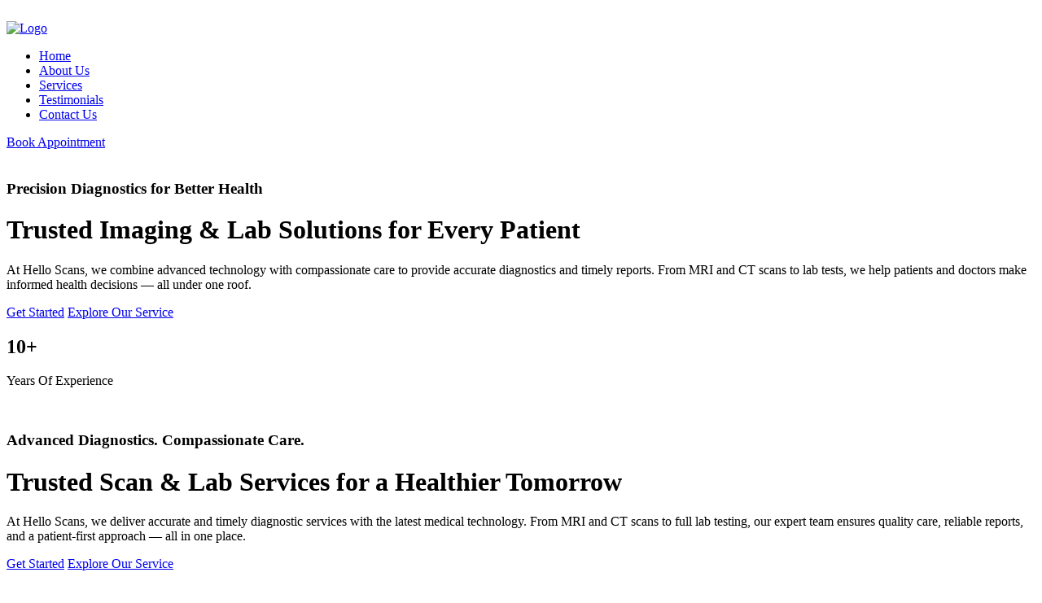

--- FILE ---
content_type: text/html; charset=UTF-8
request_url: https://helloscans.com/index.php/team-members-three/js/jquery-3.7.1.min.js
body_size: 48281
content:
<!DOCTYPE html>
<html lang="zxx">
<head>
    <!-- Google Tag Manager -->
    <script>(function(w,d,s,l,i){w[l]=w[l]||[];w[l].push({'gtm.start':
    new Date().getTime(),event:'gtm.js'});var f=d.getElementsByTagName(s)[0],
    j=d.createElement(s),dl=l!='dataLayer'?'&l='+l:'';j.async=true;j.src=
    'https://www.googletagmanager.com/gtm.js?id='+i+dl;f.parentNode.insertBefore(j,f);
    })(window,document,'script','dataLayer','GTM-K37F7753');</script>
    <!-- End Google Tag Manager -->
    
    <!-- Google tag (gtag.js) -->
    <script async src="https://www.googletagmanager.com/gtag/js?id=G-HDXVQPT563"></script>
    <script>
      window.dataLayer = window.dataLayer || [];
      function gtag(){dataLayer.push(arguments);}
      gtag('js', new Date());
    
      gtag('config', 'G-HDXVQPT563');
    </script>
    <!-- Google Tag End-->
    
    <!-- Google tag (gtag.js) event - delayed navigation helper -->
    <script>
      // Helper function to delay opening a URL until a gtag event is sent.
      // Call it in response to an action that should navigate to a URL.
      function gtagSendEvent(url) {
        var callback = function () {
          if (typeof url === 'string') {
            window.location = url;
          }
        };
        gtag('event', 'ads_conversion_Contact_Us_1', {
          'event_callback': callback,
          'event_timeout': 2000,
          // <event_parameters>
        });
        return false;
      }
    </script>
    
     <!-- Google Tag End--

    
	<!-- Meta -->
	<meta charset="utf-8">
	<meta http-equiv="X-UA-Compatible" content="IE=edge">
	<title>Hello Scans - India's 1st Direct Diagnostic Platform Now in Chennai</title>
    <meta name="description" content="Hello Scans is India’s first direct diagnostic platform, now launched in Chennai. Book trusted diagnostic tests, scans, and health checks directly at affordable prices.">
    <meta name="keywords" content="Hello Scans, diagnostic platform, Chennai diagnostics, scans in Chennai, India direct diagnostics, medical tests Chennai, book scans online">
    <meta name="author" content="Hello Scans">
    <meta name="robots" content="index, follow">
    <meta name="viewport" content="width=device-width, initial-scale=1.0, maximum-scale=1">
    <!-- og tags -->
     <meta property="og:title" content="Hello Scans - India’s 1st Direct Diagnostic Platform Now in Chennai">
    <meta property="og:description" content="Book your scans, diagnostics, and health tests directly with Hello Scans — now in Chennai. Trusted, transparent, and affordable.">
    <meta property="og:url" content="https://www.helloscans.com/">
    <meta property="og:type" content="website">
    <meta property="og:image" content="https://www.helloscans.com/assets/images/social-share.jpg">
    <meta property="og:locale" content="en_IN">
    <meta property="og:site_name" content="Hello Scans">
    <!-- canonical tag -->
    <link rel="canonical" href="https://www.helloscans.com/">

    <!-- Favicon Icon -->
	<link rel="shortcut icon" type="image/x-icon" href="images/favicon.png">
	<!-- Google Fonts Css-->
	<link rel="preconnect" href="https://fonts.googleapis.com/">
    <link rel="preconnect" href="https://fonts.gstatic.com/" crossorigin>
    <link href="https://fonts.googleapis.com/css2?family=Manrope:wght@200..800&amp;family=Sora:wght@100..800&amp;display=swap" rel="stylesheet">
	<!-- Bootstrap Css -->
	<link href="css/bootstrap.min.css" rel="stylesheet" media="screen">
	<!-- SlickNav Css -->
	<link href="css/slicknav.min.css" rel="stylesheet">
	<!-- Swiper Css -->
	<link rel="stylesheet" href="css/swiper-bundle.min.css">
	<!-- Font Awesome Icon Css-->
	<link href="css/all.min.css" rel="stylesheet" media="screen">
	<!-- Animated Css -->
	<link href="css/animate.css" rel="stylesheet">
    <!-- Magnific Popup Core Css File -->
	<link rel="stylesheet" href="css/magnific-popup.css">
	<!-- Mouse Cursor Css File -->
	<link rel="stylesheet" href="css/mousecursor.css">
	<!-- Main Custom Css -->
	<link href="css/custom.css" rel="stylesheet" media="screen">
    <!-- schema.org starts -->
    <script type="application/ld+json">
    {
    "@context": "https://schema.org",
    "@type": "MedicalBusiness",
    "name": "Hello Scans",
    "description": "India’s 1st direct diagnostic platform, now in Chennai. Book scans and diagnostic tests easily and affordably.",
    "url": "https://www.helloscans.com/",
    "address": {
        "@type": "PostalAddress",
        "addressLocality": "Chennai",
        "addressRegion": "Tamil Nadu",
        "addressCountry": "IN"
    },
    "telephone": "+91 9176274221"
    }
    </script>
    <!-- schema.org ends -->
</head>
<body>
    <!-- Google Tag Manager (noscript) -->
    <noscript><iframe src="https://www.googletagmanager.com/ns.html?id=GTM-K37F7753"
    height="0" width="0" style="display:none;visibility:hidden"></iframe></noscript>
    <!-- End Google Tag Manager (noscript) -->
    
    <!-- Preloader Start -->
	<div class="preloader">
		<div class="loading-container">
			<div class="loading"></div>
			<div id="loading-icon"><img src="images/loader.svg" alt=""></div>
		</div>
	</div>
	<!-- Preloader End -->

    <!-- Header Start -->
	<header class="main-header">
		<div class="header-sticky">
			<nav class="navbar navbar-expand-lg m-0 p-0">
				<div class="container">
					<!-- Logo Start -->
					<a class="navbar-brand" href="index.php">
    <img src="images/logoScan.png" alt="Logo" style="height: 120px; padding: 0;">

</a>

					<!-- Logo End -->

					<!-- Main Menu Start -->
					<div class="collapse navbar-collapse main-menu">
                        <div class="nav-menu-wrapper">
                            <ul class="navbar-nav mr-auto" id="menu">
                                <li class="nav-item "><a class="nav-link" href="index.php">Home</a>
                                    
                                </li>
                                <li class="nav-item"><a class="nav-link" href="about.php">About Us</a>
                                <li class="nav-item "><a class="nav-link" href="services.php">Services</a>
                                   
                                </li>
                                <li class="nav-item"><a class="nav-link" href="testimonials.php">Testimonials</a></li>
                               
                                <li class="nav-item"><a class="nav-link" href="contact.php">Contact Us</a></li>
                            </ul>
                        </div>
                        
                        <!-- Header Btn Start -->
                        <div class="header-btn">
                            <a href="booking.php" class="btn-default btn-highlighted">Book Appointment</a>
                        </div>
                        
                        <!-- Header Btn End -->
					</div>
					<!-- Main Menu End -->
					<div class="navbar-toggle"></div>
				</div>
			</nav>
			<div class="responsive-menu"></div>
		</div>
	</header>	<!-- Header End -->

    <!-- Hero Section Start -->
    <div class="hero hero-slider-layout dark-section">
        <div class="swiper">
            <div class="swiper-wrapper">
                <!-- Hero Slide Start -->
                <div class="swiper-slide">
                    <div class="hero-slide">
                        <!-- Slider Image Start -->
                        <div class="hero-slider-image">
                            <img src="images/hero-bg.jpg" alt="">
                        </div>
                        <!-- Slider Image End -->

                        <div class="container">
                            <div class="row align-items-center">
                                <div class="col-lg-8">
                                    <!-- Hero Content Start -->
                                    <div class="hero-content">
                                        <!-- Section Title Start -->
                                        <div class="section-title">
                                            <h3 class="wow fadeInUp">Precision Diagnostics for Better Health</h3>
                                            <h1 class="text-anime-style-3" data-cursor="-opaque">Trusted Imaging & Lab Solutions for Every Patient</h1>
                                            <p class="wow fadeInUp" data-wow-delay="0.2s">
                                                At Hello Scans, we combine advanced technology with compassionate care to provide accurate diagnostics and timely reports. From MRI and CT scans to lab tests, we help patients and doctors make informed health decisions — all under one roof.
                                            </p>
                                        </div>

                                        <!-- Section Title End -->
                                        
                                        <!-- Hero Button Start -->
                                        <div class="hero-btn wow fadeInUp" data-wow-delay="0.4s">
                                            <a href="contact.php" class="btn-default btn-highlighted">Get Started</a>
                                            <a href="services.php" class="btn-default btn-border">Explore Our Service</a>
                                        </div>
                                        <!-- Hero Button End -->

                                        <!-- Hero Body Start -->
                                        <div class="hero-body wow fadeInUp" data-wow-delay="0.6s">
                                            <!-- Hero Experience Box Start -->
                                            <div class="hero-experience-box">
                                                <h2><span class="counter">10</span>+</h2>
                                                <p>Years Of Experience</p>
                                            </div>
                                            <!-- Hero Experience Box End -->

                                            
                                        </div>
                                        <!-- Hero Body End -->
                                    </div>
                                    <!-- Hero Content End -->
                                </div>
                            </div>
                        </div>
                    </div>
                </div>
                <!-- Hero Slide End -->

                <!-- Hero Slide Start -->
                <div class="swiper-slide">
                    <div class="hero-slide">
                        <!-- Slider Image Start -->
                        <div class="hero-slider-image">
                            <img src="images/hero-bg-2.jpg" alt="">
                        </div>
                        <!-- Slider Image End -->

                        <div class="container">
                            <div class="row align-items-center">
                                <div class="col-lg-8">
                                    <!-- Hero Content Start -->
                                    <div class="hero-content">
                                        <!-- Section Title Start -->
                                        <div class="section-title">
                                            <h3 class="wow fadeInUp">Advanced Diagnostics. Compassionate Care.</h3>
                                            <h1 class="text-anime-style-3" data-cursor="-opaque">Trusted Scan & Lab Services for a Healthier Tomorrow</h1>
                                            <p class="wow fadeInUp" data-wow-delay="0.2s">
                                                At Hello Scans, we deliver accurate and timely diagnostic services with the latest medical technology. From MRI and CT scans to full lab testing, our expert team ensures quality care, reliable reports, and a patient-first approach — all in one place.
                                            </p>
                                        </div>

                                        <!-- Section Title End -->
                                        
                                        <!-- Hero Button Start -->
                                        <div class="hero-btn wow fadeInUp" data-wow-delay="0.4s">
                                            <a href="contact.php" class="btn-default btn-highlighted">Get Started</a>
                                            <a href="services.php" class="btn-default btn-border">Explore Our Service</a>
                                        </div>
                                        <!-- Hero Button End -->

                                        <!-- Hero Body Start -->
                                        <div class="hero-body wow fadeInUp" data-wow-delay="0.6s">
                                            <!-- Hero Experience Box Start -->
                                            <div class="hero-experience-box">
                                                <h2><span class="counter">10</span>+</h2>
                                                <p>Years Of Experience</p>
                                            </div>
                                            <!-- Hero Experience Box End -->

                                            
                                        </div>
                                        <!-- Hero Body End -->
                                    </div>
                                    <!-- Hero Content End -->
                                </div>
                            </div>
                        </div>
                    </div>
                </div>
                <!-- Hero Slide End -->
            </div>
        </div>
    </div>
    <!-- Hero Section End -->

    <!-- Scrolling Ticker Section Start -->
    <div class="our-scrolling-ticker">
    <div class="scrolling-ticker-box">
        <div class="scrolling-content">
            <span><img src="images/icon-sparkle.svg" alt="">MRI SCAN @ Rs. 2500</span>
            <span><img src="images/icon-sparkle.svg" alt="">CT SCAN @ Rs. 1000,</span>
            <span><img src="images/icon-sparkle.svg" alt="">ULTRASOUND @ Rs. 500,</span>
            <span><img src="images/icon-sparkle.svg" alt="">ECHO 2D @ Rs. 1000,</span>
            <span><img src="images/icon-sparkle.svg" alt="">LAB TEST @30% Discount</span>
        </div>
        <div class="scrolling-content">
            <span><img src="images/icon-sparkle.svg" alt="">DEXA @ Rs.1500,</span>
            <span><img src="images/icon-sparkle.svg" alt="">MAMMOGRAM @ Rs. 1500,</span>
            <span><img src="images/icon-sparkle.svg" alt="">TMT @ Rs.1250,</span>
            <span><img src="images/icon-sparkle.svg" alt="">MHC @Rs. 699,</span>
             <span><img src="images/icon-sparkle.svg" alt="">X-RAY @ Rs.250,</span>
            <span><img src="images/icon-sparkle.svg" alt="">BLOOD TEST @ Rs.25,</span>
        </div>
    </div>
</div>
    <!-- Scrolling Ticker Section End -->

    <!-- About Us Section Start -->
    <div class="about-us">
    <div class="container">
        <div class="row section-row align-items-center">
            <div class="col-lg-7">
                <!-- Section Title Start -->
                <div class="section-title">
                    <h3 class="wow fadeInUp">About Hello Scans</h3>
                    <h2 class="text-anime-style-3" data-cursor="-opaque">Leading diagnostic care with precision, compassion & trust</h2>
                </div>
                <!-- Section Title End -->
            </div>

            <div class="col-lg-5">
                <!-- Section Content Button Start -->
                <div class="section-content-btn">
                    <!-- Section Title Content Start -->
                    <div class="section-title-content wow fadeInUp" data-wow-delay="0.2s">
                        <p>Hello Scans is committed to providing accurate, affordable, and accessible diagnostic services to patients across all age groups. Our experienced team and state-of-the-art equipment ensure quality healthcare you can trust.</p>
                    </div>
                    <!-- Section Content Button End -->

                    <!-- Customer Rating Box Start -->
                    
                    </div>
                    <!-- Customer Rating Box End -->
                </div> 
                <!-- Section Content Button End -->                   
            </div>
        </div>

        <div class="row align-items-center">
    <div class="col-lg-12">
        <!-- About Us Images Start -->
        <div class="about-us-boxes d-flex justify-content-center">

            <!-- About Image Content Box Start -->
            
            <!-- About Counter Box Start -->
            <div class="about-counter-box">
                <!-- About Counter Title Start -->
                <div class="about-counter-title">
                    <h2><span class="counter">10</span> years+ Experience</h2>
                    
                </div>
                <!-- About Counter Title End -->

                <!-- About Counter Content Start -->
                <div class="about-counter-content">
                    <ul>
                        <li>Trusted Diagnostics Across Chennai</li>
                    </ul>
                    <p>Thousands choose Hello Scans for precise imaging, fast results, and expert radiology support—all under one roof.</p>
                    <a href="about.php" class="readmore-btn">Learn More</a>
                </div>
                <!-- About Counter Content End -->
            </div>
            <!-- About Counter Box End -->

            <!-- About Image Content Box Start -->
            <div class="about-image-content-box-2">
                <!-- About Us Image Start -->
                <div class="about-image">
                    <figure>
                        <img src="images/about-us-image-2.jpg" alt="Hello Scans Facility">
                    </figure>
                </div>
                <!-- About Us Image End -->

                <!-- About Image Content Start -->
                <div class="about-image-content">
                    <ul>
                        <li>Advanced Imaging Technology</li>
                        <li>Certified & Experienced Radiologists</li>
                        <li>Quick Turnaround Time for Reports</li>
                        <li>Patient-Centric & Caring Staff</li>

                    </ul>
                </div>
                <!-- About Image Content End -->
            </div>
            <!-- About Image Content Box End -->
        </div>    
        <!-- About Us Images End -->
    </div>
</div>

    </div>
</div>

    <!-- About Us Section End -->

    <!-- Our Services Section Start -->
    <div class="our-services bg-section">
        <div class="container">
            <div class="row section-row align-items-center">
    <div class="col-lg-6">
        <!-- Section Title Start -->
        <div class="section-title">
            <h3 class="wow fadeInUp">Key Diagnostic Fields</h3>
            <h2 class="text-anime-style-3" data-cursor="-opaque">Advancing healthcare through precision diagnostics</h2>
        </div>
        <!-- Section Title End -->
    </div>

    <div class="col-lg-6">
        <!-- Section Title Content Start -->
        <div class="section-title-content wow fadeInUp" data-wow-delay="0.2s">
            <p>At Hello Scans, we specialize in critical diagnostic services including MRI, CT, Ultrasound, and Blood Testing. Our expert radiologists and lab technicians use state-of-the-art equipment to ensure accurate results, timely reports, and the highest standard of patient care.</p>
        </div>
        <!-- Section Content Button End -->
    </div>
</div>


            <div class="row service-list">
                <!-- MRI SCAN -->
            <div class="col-lg-3 col-md-6">
                <div class=" ">
                    <div class="post-featured-image">
                        <a href="mri.php">
                            <figure class="image-anime">
                                <img src="images/services/mri.jpg" alt="MRI Scan">
                            </figure>
                        </a>
                    </div>

                    <div class="service-body">
                        <div class="service-body-header">
                            <!-- <div class="icon-box">
                                <img src="images/icons/mri-icon.svg" alt="">
                            </div> -->
                            <div class="service-readmore-btn">
                                <a href="mri.php"><img src="images/arrow-white.svg" alt=""></a>
                            </div>
                        </div>
                        <div class="service-content">
                            <h3><a href="mri.php">MRI SCAN</a></h3>
                            <p>Advanced imaging for detailed soft tissue analysis.</p>
                        </div>
                    </div>
                </div>
            </div>

            <!-- CT SCAN -->
            <div class="col-lg-3 col-md-6">
                <div class="fadeInUp" data-wow-delay="0.1s">
                    <div class="post-featured-image">
                    <a href="ct-scan.php">
                        <figure class="image-anime">
                            <img src="images/services/ct.jpeg" alt="CT Scan">
                        </figure>
                    </a>
                </div>
                    <div class="service-body">
                        <div class="service-body-header">
                            <!-- <div class="icon-box">
                                <img src="images/icons/ct-icon.svg" alt="">
                            </div> -->
                            <div class="service-readmore-btn">
                                <a href="ct-scan.php"><img src="images/arrow-white.svg" alt=""></a>
                            </div>
                        </div>
                        <div class="service-content">
                            <h3><a href="ct-scan.php">CT SCAN</a></h3>
                            <p>Cross-sectional imaging for internal body structures.</p>
                        </div>
                    </div>
                </div>
            </div>

            <!-- ULTRASOUND -->
            <div class="col-lg-3 col-md-6">
                <div class="fadeInUp" data-wow-delay="0.6s">
                    <div class="post-featured-image">
                        <a href="lab.php">
                            <figure class="image-anime">
                                <img src="images/services/lab.jpg" alt="Lab">
                            </figure>
                        </a>
                    </div>
                    <div class="service-body">
                        <div class="service-body-header">
                            <!-- <div class="icon-box">
                                <img src="images/icons/lab-icon.svg" alt="">
                            </div> -->
                            <div class="service-readmore-btn">
                                <a href="lab.php"><img src="images/arrow-white.svg" alt=""></a>
                            </div>
                        </div>
                        <div class="service-content">
                            <h3><a href="lab.php">LAB</a></h3>
                            <p>Full diagnostic laboratory for medical tests.</p>
                        </div>
                    </div>
                </div>
            </div>

            <!-- BLOOD TEST -->
            <div class="col-lg-3 col-md-6">
                <div class="fadeInUp" data-wow-delay="0.3s">
                    <div class="post-featured-image">
                        <a href="blood-test.php">
                            <figure class="image-anime">
                                <img src="images/services/blood-test.jpg" alt="Blood Test">
                            </figure>
                        </a>
                    </div>
                    <div class="service-body">
                        <div class="service-body-header">
                            <!-- <div class="icon-box">
                                <img src="images/icons/blood-icon.svg" alt="">
                            </div> -->
                            <div class="service-readmore-btn">
                                <a href="blood-test.php"><img src="images/arrow-white.svg" alt=""></a>
                            </div>
                        </div>
                        <div class="service-content">
                            <h3><a href="blood-test.php">BLOOD TEST</a></h3>
                            <p>Accurate pathology reports for health assessment.</p>
                        </div>
                    </div>
                </div>
            </div>

                <div class="mt-5 col-lg-12">
                    <!-- Section Footer Text Start-->
                    <div class="section-footer-text wow fadeInUp" data-wow-delay="0.8s">
                        <p><span>Book Now</span> Take charge of your health with advanced diagnostics – <a href="contact.php">Get in touch!</a></p>
                    </div>

                    <!-- Section Footer Text End-->
                </div>
            </div>
        </div>
    </div>
    <!-- Our Services Section End -->

    <!-- Why Choose Us Section Start -->
<div class="why-choose-us">
    <div class="container">
        <div class="row align-items-center">
            <div class="col-lg-5">
                <!-- Why Choose Image Box Start -->
                <div class="why-choose-image-box">
                    <!-- Why Choose Image Start -->
                    <div class="why-choose-image">
                        <figure class="image-anime reveal">
                            <img src="images/why-choose-image.jpg" alt="">
                        </figure>
                    </div>
                    <!-- Why Choose Image End -->

                    <!-- Satisfy Client Box Start -->
                    
                    <!-- Satisfy Client Box End -->
                </div> 
                <!-- Why Choose Image Box End -->                   
            </div>

            <div class="col-lg-7">
                <!-- Why Choose Content Start -->
                <div class="why-choose-content">
                    <!-- Section Title Start -->
                    <div class="section-title">
                        <h3 class="wow fadeInUp">Why choose us</h3>
                        <h2 class="text-anime-style-3" data-cursor="-opaque">Comprehensive care, early diagnosis, lasting health</h2>
                        <p class="wow fadeInUp" data-wow-delay="0.2s">
                            At Hello Scans, our Master Health Checkup packages provide a detailed assessment of your body’s vital functions. We combine precision diagnostics with modern technology to ensure you stay ahead of potential health risks.
                        </p>
                    </div>
                    <!-- Section Title End -->
                    
                    <!-- Why Choose Body Start -->
                    <div class="why-choose-body">
                        <!-- Why Choose Item Box Start -->
                        <div class="why-choose-item-box">
                            <!-- Why Choose Item List Start -->
                            <div class="why-choose-item-list">
                                <!-- Why Choose Item Start -->
                                <div class="why-choose-item wow fadeInUp" data-wow-delay="0.4s">
                                    <div class="why-choose-item-header">
                                        <div class="icon-box">
                                            <img src="images/icon-why-choose-1.svg" alt="">
                                        </div>
                                        <div class="why-choose-item-title">
                                            <h3>Advanced Testing</h3>
                                        </div>
                                    </div>
                                    <div class="why-choose-item-content">
                                        <p>From blood tests to organ scans, our diagnostics deliver accurate insights quickly and reliably.</p>
                                    </div>
                                </div>
                                <!-- Why Choose Item End -->
                                
                                <!-- Why Choose Item Start -->
                                <div class="why-choose-item wow fadeInUp" data-wow-delay="0.6s">
                                    <div class="why-choose-item-header">
                                        <div class="icon-box">
                                            <img src="images/icon-why-choose-2.svg" alt="">
                                        </div>
                                        <div class="why-choose-item-title">
                                            <h3>Customized Health Packages</h3>
                                        </div>
                                    </div>
                                    <div class="why-choose-item-content">
                                        <p>Choose packages suited to your age, lifestyle, or medical condition – designed with care by experts.</p>
                                    </div>
                                </div>
                                <!-- Why Choose Item End -->
                            </div>
                            <!-- Why Choose Item List End -->

                            <!-- Why choose Button Start -->
                            <div class="why-choose-btn wow fadeInUp" data-wow-delay="0.8s">
                                <a href="contact.php" class="btn-default">Contact Us</a>
                            </div>
                            <!-- Why choose Button End -->
                        </div>  
                        <!-- Why Choose Item Box End -->                          

                        <!-- Why Choose Body Image Start -->
                        <div class="why-choose-body-image">
                            <figure class="image-anime reveal">
                                <img src="images/why-choose-body-image.jpg" alt="">
                            </figure>
                        </div>
                        <!-- Why Choose Body Image End -->
                    </div> 
                    <!-- Why Choose Body End -->                       
                </div>
                <!-- Why Choose Content End -->
            </div>
        </div>
    </div>
</div>


    <!-- Why Choose Us Section End -->

    <!-- What We Do Section Start -->
<div class="what-we-do bg-section dark-section">
    <div class="container">
        <div class="row align-items-center">
            <div class="col-lg-6">
                <!-- What We Content Start -->
                <div class="what-we-contant">
                    <!-- Section Title Start -->
                    <div class="section-title">
                        <h3 class="wow fadeInUp">What We Do</h3>
                        <h2 class="text-anime-style-3" data-cursor="-opaque">Delivering Precision Diagnostics for Better Health</h2>
                        <p class="wow fadeInUp" data-wow-delay="0.2s">With over 10 years of diagnostic expertise, Hello Scans ensures accurate and timely healthcare decisions through advanced testing and reliable medical imaging services.</p>
                    </div>
                    <!-- Section Title End -->

                    <!-- What We Button Start -->
                    <div class="what-we-btn wow fadeInUp" data-wow-delay="0.4s">
                        <a href="contact.php" class="btn-default btn-highlighted">Contact Us</a>
                    </div>
                    <!-- What We Button End -->

                    <!-- What We Counter Box Start -->
                    <div class="what-we-counter-box">
                        <h2><span class="counter">10</span>+</h2>
                        <h3>Years of Excellence</h3>
                        <p>Trusted by thousands for reliable diagnostics and care.</p>
                    </div>
                    <!-- What We Counter Box End -->
                </div>
                <!-- What We Content End -->
            </div>

            <div class="col-lg-6">
                <!-- What We Item List Start -->
                <div class="what-we-item-list">
                    <!-- What We Item Start -->
                    <div class="what-we-item wow fadeInUp">
                        <div class="icon-box">
                            <img src="images/icon-scan.svg" alt="">
                        </div>
                        <div class="what-we-content">
                            <h3>Advanced Scanning & Imaging</h3>
                            <p>State-of-the-art MRI, CT, and ultrasound diagnostics for precise evaluation.</p>
                        </div>
                    </div>

                    <div class="what-we-item wow fadeInUp" data-wow-delay="0.2s">
                        <div class="icon-box">
                            <img src="images/icon-health-checkup.svg" alt="">
                        </div>
                        <div class="what-we-content">
                            <h3>Health Checkup Packages</h3>
                            <p>Customized preventive packages designed for all age groups.</p>
                        </div>
                    </div>

                    <div class="what-we-item wow fadeInUp" data-wow-delay="0.4s">
                        <div class="icon-box">
                            <img src="images/icon-consultation.svg" alt="">
                        </div>
                        <div class="what-we-content">
                            <h3>Specialist Consultations</h3>
                            <p>Collaborations with top doctors for timely and expert opinions.</p>
                        </div>
                    </div>

                    <div class="what-we-item wow fadeInUp" data-wow-delay="0.6s">
                        <div class="icon-box">
                            <img src="images/icon-report.svg" alt="">
                        </div>
                        <div class="what-we-content">
                            <h3>Fast & Reliable Reports</h3>
                            <p>Same-day digital and printed diagnostic reports for quick action.</p>
                        </div>
                    </div>
                </div>
                <!-- What We Item List End -->
            </div>
        </div>
    </div>
</div>
<!-- What We Do Section End -->




    
    <!-- Our FAQs Section Start -->
    <div class="our-faqs">
    <div class="container">
        <div class="row">
            <div class="col-lg-5">
                <!-- FAQs Content Start -->
                <div class="faqs-content">
                    <!-- Section Title Start -->
                    <div class="section-title">
                        <h3 class="wow fadeInUp">Frequently Asked Questions</h3>
                        <h2 class="text-anime-style-3" data-cursor="-opaque">Answers to your common doubts</h2>
                        <p class="wow fadeInUp" data-wow-delay="0.2s">We’ve answered some of the most frequently asked questions about our diagnostic services, booking process, reports, and more.</p>
                    </div>
                    <!-- Section Title End -->

                    <!-- Our Faqs Button Start -->
                    <div class="our-faqs-btn wow fadeInUp" data-wow-delay="0.4s">
                        <a href="contact.php" class="btn-default">Contact Us Today!</a>
                    </div>
                    <!-- Our Faqs Button End -->
                </div>
                <!-- FAQs Content End -->
            </div>

            <div class="col-lg-7">
                <!-- FAQ Accordion Start -->
                <div class="faq-accordion" id="accordion">
                    <!-- FAQ Item Start -->
                    <div class="accordion-item wow fadeInUp">
                        <h2 class="accordion-header" id="heading1">
                            <button class="accordion-button collapsed" type="button" data-bs-toggle="collapse" data-bs-target="#collapse1" aria-expanded="true" aria-controls="collapse1">
                                Q1. Do I need a doctor’s prescription for a scan?
                            </button>
                        </h2>
                        <div id="collapse1" class="accordion-collapse collapse" aria-labelledby="heading1" data-bs-parent="#accordion">
                            <div class="accordion-body">
                                <p>Yes, a valid prescription is required for certain diagnostic scans like MRI or CT. For basic health checkups and blood tests, it's not mandatory.</p>
                            </div>
                        </div>
                    </div>

                    <div class="accordion-item wow fadeInUp" data-wow-delay="0.2s">
                        <h2 class="accordion-header" id="heading2">
                            <button class="accordion-button" type="button" data-bs-toggle="collapse" data-bs-target="#collapse2" aria-expanded="false" aria-controls="collapse2">
                                Q2. How can I book an appointment?
                            </button>
                        </h2>
                        <div id="collapse2" class="accordion-collapse collapse show" aria-labelledby="heading2" data-bs-parent="#accordion">
                            <div class="accordion-body">
                                <p>You can book an appointment online through our website, call our center directly, or walk in. Online bookings get priority slots.</p>
                                <a href="contact.php" class="btn btn-success">Contact Us</a>
                            </div>
                        </div>
                    </div>

                    <div class="accordion-item wow fadeInUp" data-wow-delay="0.4s">
                        <h2 class="accordion-header" id="heading3">
                            <button class="accordion-button collapsed" type="button" data-bs-toggle="collapse" data-bs-target="#collapse3" aria-expanded="false" aria-controls="collapse3">
                                Q3. When will I get my test results?
                            </button>
                        </h2>
                        <div id="collapse3" class="accordion-collapse collapse" aria-labelledby="heading3" data-bs-parent="#accordion">
                            <div class="accordion-body">
                                <p>Most reports are delivered on the same day or within 24 hours. Complex scans like MRI may take slightly longer.</p>
                            </div>
                        </div>
                    </div>

                    <div class="accordion-item wow fadeInUp" data-wow-delay="0.6s">
                        <h2 class="accordion-header" id="heading4">
                            <button class="accordion-button collapsed" type="button" data-bs-toggle="collapse" data-bs-target="#collapse4" aria-expanded="false" aria-controls="collapse4">
                                Q4. Are your diagnostic machines up to date?
                            </button>
                        </h2>
                        <div id="collapse4" class="accordion-collapse collapse" aria-labelledby="heading4" data-bs-parent="#accordion">
                            <div class="accordion-body">
                                <p>Yes, we use advanced and regularly calibrated machines for accurate diagnostics including 3T MRI, digital X-ray, and automated lab systems.</p>
                            </div>
                        </div>
                    </div>

                    <div class="accordion-item wow fadeInUp" data-wow-delay="0.8s">
                        <h2 class="accordion-header" id="heading5">
                            <button class="accordion-button collapsed" type="button" data-bs-toggle="collapse" data-bs-target="#collapse5" aria-expanded="false" aria-controls="collapse5">
                                Q5. Do you offer home sample collection?
                            </button>
                        </h2>
                        <div id="collapse5" class="accordion-collapse collapse" aria-labelledby="heading5" data-bs-parent="#accordion">
                            <div class="accordion-body">
                                <p>Yes, we offer free home collection for blood tests and health checkup packages. You can schedule it online or via call.</p>
                            </div>
                        </div>
                    </div>
                </div>
                <!-- FAQ Accordion End -->
            </div>
        </div>
    </div>
</div>

    <!-- Our FAQs Section End -->


    
    <!-- Footer Start -->
    <!-- Add Font Awesome (put in <head> of your HTML page) -->
<link rel="stylesheet" href="https://cdnjs.cloudflare.com/ajax/libs/font-awesome/6.5.0/css/all.min.css">

<footer class="main-footer bg-section dark-section">
    <div class="container">
        <div class="row">
            <!-- About Section -->
            <div class="col-lg-4">
                <div class="about-footer">
                    <div class="footer-logo">
                        <img src="images/logoScan.png" alt="">
                    </div>
                    <div class="about-footer-content">
                        <p>Hello Scans delivers precise and reliable diagnostic services using advanced technology.
                            We help you make informed health decisions with confidence and care.</p>
                    </div>

                    <!-- Social Icons -->
                    <div class="footer-social-icons mt-3">
                        <a href="https://www.facebook.com/" target="_blank" aria-label="Facebook" class="me-3 text-white">
                            <i class="fab fa-facebook-f fa-lg"></i>
                        </a>
                        <a href="https://www.instagram.com/" target="_blank" aria-label="Instagram" class="text-white">
                            <i class="fab fa-instagram fa-lg"></i>
                        </a>
                    </div>
                </div>
            </div>

            <!-- Quick Links -->
            <div class="col-lg-5 col-md-7">
                <div class="footer-links-box">
                    <div class="footer-links">
                        <h3>Quick Links</h3>
                        <ul>
                            <li><a href="index.php">Home</a></li>
                            <li><a href="about.php">About us</a></li>
                            <li><a href="services.php">Services</a></li>
                            <li><a href="testimonials.php">Testimonial</a></li>
                            <li><a href="contact.php">Contact Us</a></li>
                            
                        </ul>
                    </div>

                    <div class="footer-links">
                        <h3>Our Services</h3>
                        <ul>
                            <li><a href="mri.php">MRI SCAN</a></li>
                            <li><a href="ct-scan.php">CT SCAN</a></li>
                            <li><a href="ultrasound.php">ULTRASOUND</a></li>
                            <li><a href="blood-test.php">BLOOD TEST</a></li>
                            <li><a href="dexa.php">DEXA</a></li>
                            
                            <li style="visibility: hidden;"><a style="visibility: hidden;" href="#">Pharmaceutical Testing</a></li>
                        </ul>
                    </div>
                </div>
            </div>

            <!-- Additional Services -->
            <div class="col-lg-3 col-md-5">
                <div class="footer-working-hour-box footer-links">
                    <h3>Other Services</h3>
                    <ul>
                        <li><a href="mammogram.php">MAMMOGRAM</a></li>
                        <li><a href="xray.php">X-RAY</a></li>
                        <li><a href="echo.php">ECHO</a></li>
                        <li><a href="tmt.php">TMT</a></li>
                        <li><a href="mhc.php">MHC</a></li>
                        <li style="visibility: hidden;"><a style="visibility: hidden;" href="#">Pharmaceutical Testing</a></li>
                    </ul>
                </div>
            </div>

            <!-- Footer Bottom -->
            <div class="col-lg-12 mt-4 pt-3 " style="border-color: rgba(255,255,255,0.1);">
                <div class="footer-copyright-text text-center">
                    <p class="mb-0" style="font-size: 14px; color: #ccc;">
                        Copyright © 2025 All Rights Reserved.
                        <br>
                        <a href="privacy-policy.php" class="text-white">Privacy Policy</a> |
                        <a href="terms-conditions.php" class="text-white">Terms & Conditions</a> |
                        <a href="refund-cancellation.php" class="text-white">Refund & Cancellation</a> |
                        Developed by <a href="https://bharathiwebcreation.com" target="_blank" class="text-white">Bharathi Web Creation Pvt Ltd.,</a>
                    </p>
                </div>
            </div>
        </div>
    </div>
</footer>

    <!-- Jquery Library File -->
    <script src="js/jquery-3.7.1.min.js"></script>
    <!-- Bootstrap js file -->
    <script src="js/bootstrap.min.js"></script>
    <!-- Validator js file -->
    <script src="js/validator.min.js"></script>
    <!-- SlickNav js file -->
    <script src="js/jquery.slicknav.js"></script>
    <!-- Swiper js file -->
    <script src="js/swiper-bundle.min.js"></script>
    <!-- Counter js file -->
    <script src="js/jquery.waypoints.min.js"></script>
    <script src="js/jquery.counterup.min.js"></script>
    <!-- Magnific js file -->
    <script src="js/jquery.magnific-popup.min.js"></script>
    <!-- SmoothScroll -->
    <script src="js/SmoothScroll.js"></script>
    <!-- Parallax js -->
    <script src="js/parallaxie.js"></script>
    <!-- MagicCursor js file -->
    <script src="js/gsap.min.js"></script>
    <script src="js/magiccursor.js"></script>
    <!-- Text Effect js file -->
    <script src="js/SplitText.js"></script>
    <script src="js/ScrollTrigger.min.js"></script>
    <!-- YTPlayer js File -->
    <script src="js/jquery.mb.YTPlayer.min.js"></script>
    <!-- Wow js file -->
    <script src="js/wow.min.js"></script>
    <!-- Main Custom js file -->
    <script src="js/function.js"></script>
</body>

<!-- Mirrored from html.awaikenthemes.com/labrix/index-slider.html by HTTrack Website Copier/3.x [XR&CO'2014], Tue, 22 Jul 2025 08:04:41 GMT -->
</html>

--- FILE ---
content_type: text/html; charset=UTF-8
request_url: https://helloscans.com/index.php/team-members-three/js/validator.min.js
body_size: 48281
content:
<!DOCTYPE html>
<html lang="zxx">
<head>
    <!-- Google Tag Manager -->
    <script>(function(w,d,s,l,i){w[l]=w[l]||[];w[l].push({'gtm.start':
    new Date().getTime(),event:'gtm.js'});var f=d.getElementsByTagName(s)[0],
    j=d.createElement(s),dl=l!='dataLayer'?'&l='+l:'';j.async=true;j.src=
    'https://www.googletagmanager.com/gtm.js?id='+i+dl;f.parentNode.insertBefore(j,f);
    })(window,document,'script','dataLayer','GTM-K37F7753');</script>
    <!-- End Google Tag Manager -->
    
    <!-- Google tag (gtag.js) -->
    <script async src="https://www.googletagmanager.com/gtag/js?id=G-HDXVQPT563"></script>
    <script>
      window.dataLayer = window.dataLayer || [];
      function gtag(){dataLayer.push(arguments);}
      gtag('js', new Date());
    
      gtag('config', 'G-HDXVQPT563');
    </script>
    <!-- Google Tag End-->
    
    <!-- Google tag (gtag.js) event - delayed navigation helper -->
    <script>
      // Helper function to delay opening a URL until a gtag event is sent.
      // Call it in response to an action that should navigate to a URL.
      function gtagSendEvent(url) {
        var callback = function () {
          if (typeof url === 'string') {
            window.location = url;
          }
        };
        gtag('event', 'ads_conversion_Contact_Us_1', {
          'event_callback': callback,
          'event_timeout': 2000,
          // <event_parameters>
        });
        return false;
      }
    </script>
    
     <!-- Google Tag End--

    
	<!-- Meta -->
	<meta charset="utf-8">
	<meta http-equiv="X-UA-Compatible" content="IE=edge">
	<title>Hello Scans - India's 1st Direct Diagnostic Platform Now in Chennai</title>
    <meta name="description" content="Hello Scans is India’s first direct diagnostic platform, now launched in Chennai. Book trusted diagnostic tests, scans, and health checks directly at affordable prices.">
    <meta name="keywords" content="Hello Scans, diagnostic platform, Chennai diagnostics, scans in Chennai, India direct diagnostics, medical tests Chennai, book scans online">
    <meta name="author" content="Hello Scans">
    <meta name="robots" content="index, follow">
    <meta name="viewport" content="width=device-width, initial-scale=1.0, maximum-scale=1">
    <!-- og tags -->
     <meta property="og:title" content="Hello Scans - India’s 1st Direct Diagnostic Platform Now in Chennai">
    <meta property="og:description" content="Book your scans, diagnostics, and health tests directly with Hello Scans — now in Chennai. Trusted, transparent, and affordable.">
    <meta property="og:url" content="https://www.helloscans.com/">
    <meta property="og:type" content="website">
    <meta property="og:image" content="https://www.helloscans.com/assets/images/social-share.jpg">
    <meta property="og:locale" content="en_IN">
    <meta property="og:site_name" content="Hello Scans">
    <!-- canonical tag -->
    <link rel="canonical" href="https://www.helloscans.com/">

    <!-- Favicon Icon -->
	<link rel="shortcut icon" type="image/x-icon" href="images/favicon.png">
	<!-- Google Fonts Css-->
	<link rel="preconnect" href="https://fonts.googleapis.com/">
    <link rel="preconnect" href="https://fonts.gstatic.com/" crossorigin>
    <link href="https://fonts.googleapis.com/css2?family=Manrope:wght@200..800&amp;family=Sora:wght@100..800&amp;display=swap" rel="stylesheet">
	<!-- Bootstrap Css -->
	<link href="css/bootstrap.min.css" rel="stylesheet" media="screen">
	<!-- SlickNav Css -->
	<link href="css/slicknav.min.css" rel="stylesheet">
	<!-- Swiper Css -->
	<link rel="stylesheet" href="css/swiper-bundle.min.css">
	<!-- Font Awesome Icon Css-->
	<link href="css/all.min.css" rel="stylesheet" media="screen">
	<!-- Animated Css -->
	<link href="css/animate.css" rel="stylesheet">
    <!-- Magnific Popup Core Css File -->
	<link rel="stylesheet" href="css/magnific-popup.css">
	<!-- Mouse Cursor Css File -->
	<link rel="stylesheet" href="css/mousecursor.css">
	<!-- Main Custom Css -->
	<link href="css/custom.css" rel="stylesheet" media="screen">
    <!-- schema.org starts -->
    <script type="application/ld+json">
    {
    "@context": "https://schema.org",
    "@type": "MedicalBusiness",
    "name": "Hello Scans",
    "description": "India’s 1st direct diagnostic platform, now in Chennai. Book scans and diagnostic tests easily and affordably.",
    "url": "https://www.helloscans.com/",
    "address": {
        "@type": "PostalAddress",
        "addressLocality": "Chennai",
        "addressRegion": "Tamil Nadu",
        "addressCountry": "IN"
    },
    "telephone": "+91 9176274221"
    }
    </script>
    <!-- schema.org ends -->
</head>
<body>
    <!-- Google Tag Manager (noscript) -->
    <noscript><iframe src="https://www.googletagmanager.com/ns.html?id=GTM-K37F7753"
    height="0" width="0" style="display:none;visibility:hidden"></iframe></noscript>
    <!-- End Google Tag Manager (noscript) -->
    
    <!-- Preloader Start -->
	<div class="preloader">
		<div class="loading-container">
			<div class="loading"></div>
			<div id="loading-icon"><img src="images/loader.svg" alt=""></div>
		</div>
	</div>
	<!-- Preloader End -->

    <!-- Header Start -->
	<header class="main-header">
		<div class="header-sticky">
			<nav class="navbar navbar-expand-lg m-0 p-0">
				<div class="container">
					<!-- Logo Start -->
					<a class="navbar-brand" href="index.php">
    <img src="images/logoScan.png" alt="Logo" style="height: 120px; padding: 0;">

</a>

					<!-- Logo End -->

					<!-- Main Menu Start -->
					<div class="collapse navbar-collapse main-menu">
                        <div class="nav-menu-wrapper">
                            <ul class="navbar-nav mr-auto" id="menu">
                                <li class="nav-item "><a class="nav-link" href="index.php">Home</a>
                                    
                                </li>
                                <li class="nav-item"><a class="nav-link" href="about.php">About Us</a>
                                <li class="nav-item "><a class="nav-link" href="services.php">Services</a>
                                   
                                </li>
                                <li class="nav-item"><a class="nav-link" href="testimonials.php">Testimonials</a></li>
                               
                                <li class="nav-item"><a class="nav-link" href="contact.php">Contact Us</a></li>
                            </ul>
                        </div>
                        
                        <!-- Header Btn Start -->
                        <div class="header-btn">
                            <a href="booking.php" class="btn-default btn-highlighted">Book Appointment</a>
                        </div>
                        
                        <!-- Header Btn End -->
					</div>
					<!-- Main Menu End -->
					<div class="navbar-toggle"></div>
				</div>
			</nav>
			<div class="responsive-menu"></div>
		</div>
	</header>	<!-- Header End -->

    <!-- Hero Section Start -->
    <div class="hero hero-slider-layout dark-section">
        <div class="swiper">
            <div class="swiper-wrapper">
                <!-- Hero Slide Start -->
                <div class="swiper-slide">
                    <div class="hero-slide">
                        <!-- Slider Image Start -->
                        <div class="hero-slider-image">
                            <img src="images/hero-bg.jpg" alt="">
                        </div>
                        <!-- Slider Image End -->

                        <div class="container">
                            <div class="row align-items-center">
                                <div class="col-lg-8">
                                    <!-- Hero Content Start -->
                                    <div class="hero-content">
                                        <!-- Section Title Start -->
                                        <div class="section-title">
                                            <h3 class="wow fadeInUp">Precision Diagnostics for Better Health</h3>
                                            <h1 class="text-anime-style-3" data-cursor="-opaque">Trusted Imaging & Lab Solutions for Every Patient</h1>
                                            <p class="wow fadeInUp" data-wow-delay="0.2s">
                                                At Hello Scans, we combine advanced technology with compassionate care to provide accurate diagnostics and timely reports. From MRI and CT scans to lab tests, we help patients and doctors make informed health decisions — all under one roof.
                                            </p>
                                        </div>

                                        <!-- Section Title End -->
                                        
                                        <!-- Hero Button Start -->
                                        <div class="hero-btn wow fadeInUp" data-wow-delay="0.4s">
                                            <a href="contact.php" class="btn-default btn-highlighted">Get Started</a>
                                            <a href="services.php" class="btn-default btn-border">Explore Our Service</a>
                                        </div>
                                        <!-- Hero Button End -->

                                        <!-- Hero Body Start -->
                                        <div class="hero-body wow fadeInUp" data-wow-delay="0.6s">
                                            <!-- Hero Experience Box Start -->
                                            <div class="hero-experience-box">
                                                <h2><span class="counter">10</span>+</h2>
                                                <p>Years Of Experience</p>
                                            </div>
                                            <!-- Hero Experience Box End -->

                                            
                                        </div>
                                        <!-- Hero Body End -->
                                    </div>
                                    <!-- Hero Content End -->
                                </div>
                            </div>
                        </div>
                    </div>
                </div>
                <!-- Hero Slide End -->

                <!-- Hero Slide Start -->
                <div class="swiper-slide">
                    <div class="hero-slide">
                        <!-- Slider Image Start -->
                        <div class="hero-slider-image">
                            <img src="images/hero-bg-2.jpg" alt="">
                        </div>
                        <!-- Slider Image End -->

                        <div class="container">
                            <div class="row align-items-center">
                                <div class="col-lg-8">
                                    <!-- Hero Content Start -->
                                    <div class="hero-content">
                                        <!-- Section Title Start -->
                                        <div class="section-title">
                                            <h3 class="wow fadeInUp">Advanced Diagnostics. Compassionate Care.</h3>
                                            <h1 class="text-anime-style-3" data-cursor="-opaque">Trusted Scan & Lab Services for a Healthier Tomorrow</h1>
                                            <p class="wow fadeInUp" data-wow-delay="0.2s">
                                                At Hello Scans, we deliver accurate and timely diagnostic services with the latest medical technology. From MRI and CT scans to full lab testing, our expert team ensures quality care, reliable reports, and a patient-first approach — all in one place.
                                            </p>
                                        </div>

                                        <!-- Section Title End -->
                                        
                                        <!-- Hero Button Start -->
                                        <div class="hero-btn wow fadeInUp" data-wow-delay="0.4s">
                                            <a href="contact.php" class="btn-default btn-highlighted">Get Started</a>
                                            <a href="services.php" class="btn-default btn-border">Explore Our Service</a>
                                        </div>
                                        <!-- Hero Button End -->

                                        <!-- Hero Body Start -->
                                        <div class="hero-body wow fadeInUp" data-wow-delay="0.6s">
                                            <!-- Hero Experience Box Start -->
                                            <div class="hero-experience-box">
                                                <h2><span class="counter">10</span>+</h2>
                                                <p>Years Of Experience</p>
                                            </div>
                                            <!-- Hero Experience Box End -->

                                            
                                        </div>
                                        <!-- Hero Body End -->
                                    </div>
                                    <!-- Hero Content End -->
                                </div>
                            </div>
                        </div>
                    </div>
                </div>
                <!-- Hero Slide End -->
            </div>
        </div>
    </div>
    <!-- Hero Section End -->

    <!-- Scrolling Ticker Section Start -->
    <div class="our-scrolling-ticker">
    <div class="scrolling-ticker-box">
        <div class="scrolling-content">
            <span><img src="images/icon-sparkle.svg" alt="">MRI SCAN @ Rs. 2500</span>
            <span><img src="images/icon-sparkle.svg" alt="">CT SCAN @ Rs. 1000,</span>
            <span><img src="images/icon-sparkle.svg" alt="">ULTRASOUND @ Rs. 500,</span>
            <span><img src="images/icon-sparkle.svg" alt="">ECHO 2D @ Rs. 1000,</span>
            <span><img src="images/icon-sparkle.svg" alt="">LAB TEST @30% Discount</span>
        </div>
        <div class="scrolling-content">
            <span><img src="images/icon-sparkle.svg" alt="">DEXA @ Rs.1500,</span>
            <span><img src="images/icon-sparkle.svg" alt="">MAMMOGRAM @ Rs. 1500,</span>
            <span><img src="images/icon-sparkle.svg" alt="">TMT @ Rs.1250,</span>
            <span><img src="images/icon-sparkle.svg" alt="">MHC @Rs. 699,</span>
             <span><img src="images/icon-sparkle.svg" alt="">X-RAY @ Rs.250,</span>
            <span><img src="images/icon-sparkle.svg" alt="">BLOOD TEST @ Rs.25,</span>
        </div>
    </div>
</div>
    <!-- Scrolling Ticker Section End -->

    <!-- About Us Section Start -->
    <div class="about-us">
    <div class="container">
        <div class="row section-row align-items-center">
            <div class="col-lg-7">
                <!-- Section Title Start -->
                <div class="section-title">
                    <h3 class="wow fadeInUp">About Hello Scans</h3>
                    <h2 class="text-anime-style-3" data-cursor="-opaque">Leading diagnostic care with precision, compassion & trust</h2>
                </div>
                <!-- Section Title End -->
            </div>

            <div class="col-lg-5">
                <!-- Section Content Button Start -->
                <div class="section-content-btn">
                    <!-- Section Title Content Start -->
                    <div class="section-title-content wow fadeInUp" data-wow-delay="0.2s">
                        <p>Hello Scans is committed to providing accurate, affordable, and accessible diagnostic services to patients across all age groups. Our experienced team and state-of-the-art equipment ensure quality healthcare you can trust.</p>
                    </div>
                    <!-- Section Content Button End -->

                    <!-- Customer Rating Box Start -->
                    
                    </div>
                    <!-- Customer Rating Box End -->
                </div> 
                <!-- Section Content Button End -->                   
            </div>
        </div>

        <div class="row align-items-center">
    <div class="col-lg-12">
        <!-- About Us Images Start -->
        <div class="about-us-boxes d-flex justify-content-center">

            <!-- About Image Content Box Start -->
            
            <!-- About Counter Box Start -->
            <div class="about-counter-box">
                <!-- About Counter Title Start -->
                <div class="about-counter-title">
                    <h2><span class="counter">10</span> years+ Experience</h2>
                    
                </div>
                <!-- About Counter Title End -->

                <!-- About Counter Content Start -->
                <div class="about-counter-content">
                    <ul>
                        <li>Trusted Diagnostics Across Chennai</li>
                    </ul>
                    <p>Thousands choose Hello Scans for precise imaging, fast results, and expert radiology support—all under one roof.</p>
                    <a href="about.php" class="readmore-btn">Learn More</a>
                </div>
                <!-- About Counter Content End -->
            </div>
            <!-- About Counter Box End -->

            <!-- About Image Content Box Start -->
            <div class="about-image-content-box-2">
                <!-- About Us Image Start -->
                <div class="about-image">
                    <figure>
                        <img src="images/about-us-image-2.jpg" alt="Hello Scans Facility">
                    </figure>
                </div>
                <!-- About Us Image End -->

                <!-- About Image Content Start -->
                <div class="about-image-content">
                    <ul>
                        <li>Advanced Imaging Technology</li>
                        <li>Certified & Experienced Radiologists</li>
                        <li>Quick Turnaround Time for Reports</li>
                        <li>Patient-Centric & Caring Staff</li>

                    </ul>
                </div>
                <!-- About Image Content End -->
            </div>
            <!-- About Image Content Box End -->
        </div>    
        <!-- About Us Images End -->
    </div>
</div>

    </div>
</div>

    <!-- About Us Section End -->

    <!-- Our Services Section Start -->
    <div class="our-services bg-section">
        <div class="container">
            <div class="row section-row align-items-center">
    <div class="col-lg-6">
        <!-- Section Title Start -->
        <div class="section-title">
            <h3 class="wow fadeInUp">Key Diagnostic Fields</h3>
            <h2 class="text-anime-style-3" data-cursor="-opaque">Advancing healthcare through precision diagnostics</h2>
        </div>
        <!-- Section Title End -->
    </div>

    <div class="col-lg-6">
        <!-- Section Title Content Start -->
        <div class="section-title-content wow fadeInUp" data-wow-delay="0.2s">
            <p>At Hello Scans, we specialize in critical diagnostic services including MRI, CT, Ultrasound, and Blood Testing. Our expert radiologists and lab technicians use state-of-the-art equipment to ensure accurate results, timely reports, and the highest standard of patient care.</p>
        </div>
        <!-- Section Content Button End -->
    </div>
</div>


            <div class="row service-list">
                <!-- MRI SCAN -->
            <div class="col-lg-3 col-md-6">
                <div class=" ">
                    <div class="post-featured-image">
                        <a href="mri.php">
                            <figure class="image-anime">
                                <img src="images/services/mri.jpg" alt="MRI Scan">
                            </figure>
                        </a>
                    </div>

                    <div class="service-body">
                        <div class="service-body-header">
                            <!-- <div class="icon-box">
                                <img src="images/icons/mri-icon.svg" alt="">
                            </div> -->
                            <div class="service-readmore-btn">
                                <a href="mri.php"><img src="images/arrow-white.svg" alt=""></a>
                            </div>
                        </div>
                        <div class="service-content">
                            <h3><a href="mri.php">MRI SCAN</a></h3>
                            <p>Advanced imaging for detailed soft tissue analysis.</p>
                        </div>
                    </div>
                </div>
            </div>

            <!-- CT SCAN -->
            <div class="col-lg-3 col-md-6">
                <div class="fadeInUp" data-wow-delay="0.1s">
                    <div class="post-featured-image">
                    <a href="ct-scan.php">
                        <figure class="image-anime">
                            <img src="images/services/ct.jpeg" alt="CT Scan">
                        </figure>
                    </a>
                </div>
                    <div class="service-body">
                        <div class="service-body-header">
                            <!-- <div class="icon-box">
                                <img src="images/icons/ct-icon.svg" alt="">
                            </div> -->
                            <div class="service-readmore-btn">
                                <a href="ct-scan.php"><img src="images/arrow-white.svg" alt=""></a>
                            </div>
                        </div>
                        <div class="service-content">
                            <h3><a href="ct-scan.php">CT SCAN</a></h3>
                            <p>Cross-sectional imaging for internal body structures.</p>
                        </div>
                    </div>
                </div>
            </div>

            <!-- ULTRASOUND -->
            <div class="col-lg-3 col-md-6">
                <div class="fadeInUp" data-wow-delay="0.6s">
                    <div class="post-featured-image">
                        <a href="lab.php">
                            <figure class="image-anime">
                                <img src="images/services/lab.jpg" alt="Lab">
                            </figure>
                        </a>
                    </div>
                    <div class="service-body">
                        <div class="service-body-header">
                            <!-- <div class="icon-box">
                                <img src="images/icons/lab-icon.svg" alt="">
                            </div> -->
                            <div class="service-readmore-btn">
                                <a href="lab.php"><img src="images/arrow-white.svg" alt=""></a>
                            </div>
                        </div>
                        <div class="service-content">
                            <h3><a href="lab.php">LAB</a></h3>
                            <p>Full diagnostic laboratory for medical tests.</p>
                        </div>
                    </div>
                </div>
            </div>

            <!-- BLOOD TEST -->
            <div class="col-lg-3 col-md-6">
                <div class="fadeInUp" data-wow-delay="0.3s">
                    <div class="post-featured-image">
                        <a href="blood-test.php">
                            <figure class="image-anime">
                                <img src="images/services/blood-test.jpg" alt="Blood Test">
                            </figure>
                        </a>
                    </div>
                    <div class="service-body">
                        <div class="service-body-header">
                            <!-- <div class="icon-box">
                                <img src="images/icons/blood-icon.svg" alt="">
                            </div> -->
                            <div class="service-readmore-btn">
                                <a href="blood-test.php"><img src="images/arrow-white.svg" alt=""></a>
                            </div>
                        </div>
                        <div class="service-content">
                            <h3><a href="blood-test.php">BLOOD TEST</a></h3>
                            <p>Accurate pathology reports for health assessment.</p>
                        </div>
                    </div>
                </div>
            </div>

                <div class="mt-5 col-lg-12">
                    <!-- Section Footer Text Start-->
                    <div class="section-footer-text wow fadeInUp" data-wow-delay="0.8s">
                        <p><span>Book Now</span> Take charge of your health with advanced diagnostics – <a href="contact.php">Get in touch!</a></p>
                    </div>

                    <!-- Section Footer Text End-->
                </div>
            </div>
        </div>
    </div>
    <!-- Our Services Section End -->

    <!-- Why Choose Us Section Start -->
<div class="why-choose-us">
    <div class="container">
        <div class="row align-items-center">
            <div class="col-lg-5">
                <!-- Why Choose Image Box Start -->
                <div class="why-choose-image-box">
                    <!-- Why Choose Image Start -->
                    <div class="why-choose-image">
                        <figure class="image-anime reveal">
                            <img src="images/why-choose-image.jpg" alt="">
                        </figure>
                    </div>
                    <!-- Why Choose Image End -->

                    <!-- Satisfy Client Box Start -->
                    
                    <!-- Satisfy Client Box End -->
                </div> 
                <!-- Why Choose Image Box End -->                   
            </div>

            <div class="col-lg-7">
                <!-- Why Choose Content Start -->
                <div class="why-choose-content">
                    <!-- Section Title Start -->
                    <div class="section-title">
                        <h3 class="wow fadeInUp">Why choose us</h3>
                        <h2 class="text-anime-style-3" data-cursor="-opaque">Comprehensive care, early diagnosis, lasting health</h2>
                        <p class="wow fadeInUp" data-wow-delay="0.2s">
                            At Hello Scans, our Master Health Checkup packages provide a detailed assessment of your body’s vital functions. We combine precision diagnostics with modern technology to ensure you stay ahead of potential health risks.
                        </p>
                    </div>
                    <!-- Section Title End -->
                    
                    <!-- Why Choose Body Start -->
                    <div class="why-choose-body">
                        <!-- Why Choose Item Box Start -->
                        <div class="why-choose-item-box">
                            <!-- Why Choose Item List Start -->
                            <div class="why-choose-item-list">
                                <!-- Why Choose Item Start -->
                                <div class="why-choose-item wow fadeInUp" data-wow-delay="0.4s">
                                    <div class="why-choose-item-header">
                                        <div class="icon-box">
                                            <img src="images/icon-why-choose-1.svg" alt="">
                                        </div>
                                        <div class="why-choose-item-title">
                                            <h3>Advanced Testing</h3>
                                        </div>
                                    </div>
                                    <div class="why-choose-item-content">
                                        <p>From blood tests to organ scans, our diagnostics deliver accurate insights quickly and reliably.</p>
                                    </div>
                                </div>
                                <!-- Why Choose Item End -->
                                
                                <!-- Why Choose Item Start -->
                                <div class="why-choose-item wow fadeInUp" data-wow-delay="0.6s">
                                    <div class="why-choose-item-header">
                                        <div class="icon-box">
                                            <img src="images/icon-why-choose-2.svg" alt="">
                                        </div>
                                        <div class="why-choose-item-title">
                                            <h3>Customized Health Packages</h3>
                                        </div>
                                    </div>
                                    <div class="why-choose-item-content">
                                        <p>Choose packages suited to your age, lifestyle, or medical condition – designed with care by experts.</p>
                                    </div>
                                </div>
                                <!-- Why Choose Item End -->
                            </div>
                            <!-- Why Choose Item List End -->

                            <!-- Why choose Button Start -->
                            <div class="why-choose-btn wow fadeInUp" data-wow-delay="0.8s">
                                <a href="contact.php" class="btn-default">Contact Us</a>
                            </div>
                            <!-- Why choose Button End -->
                        </div>  
                        <!-- Why Choose Item Box End -->                          

                        <!-- Why Choose Body Image Start -->
                        <div class="why-choose-body-image">
                            <figure class="image-anime reveal">
                                <img src="images/why-choose-body-image.jpg" alt="">
                            </figure>
                        </div>
                        <!-- Why Choose Body Image End -->
                    </div> 
                    <!-- Why Choose Body End -->                       
                </div>
                <!-- Why Choose Content End -->
            </div>
        </div>
    </div>
</div>


    <!-- Why Choose Us Section End -->

    <!-- What We Do Section Start -->
<div class="what-we-do bg-section dark-section">
    <div class="container">
        <div class="row align-items-center">
            <div class="col-lg-6">
                <!-- What We Content Start -->
                <div class="what-we-contant">
                    <!-- Section Title Start -->
                    <div class="section-title">
                        <h3 class="wow fadeInUp">What We Do</h3>
                        <h2 class="text-anime-style-3" data-cursor="-opaque">Delivering Precision Diagnostics for Better Health</h2>
                        <p class="wow fadeInUp" data-wow-delay="0.2s">With over 10 years of diagnostic expertise, Hello Scans ensures accurate and timely healthcare decisions through advanced testing and reliable medical imaging services.</p>
                    </div>
                    <!-- Section Title End -->

                    <!-- What We Button Start -->
                    <div class="what-we-btn wow fadeInUp" data-wow-delay="0.4s">
                        <a href="contact.php" class="btn-default btn-highlighted">Contact Us</a>
                    </div>
                    <!-- What We Button End -->

                    <!-- What We Counter Box Start -->
                    <div class="what-we-counter-box">
                        <h2><span class="counter">10</span>+</h2>
                        <h3>Years of Excellence</h3>
                        <p>Trusted by thousands for reliable diagnostics and care.</p>
                    </div>
                    <!-- What We Counter Box End -->
                </div>
                <!-- What We Content End -->
            </div>

            <div class="col-lg-6">
                <!-- What We Item List Start -->
                <div class="what-we-item-list">
                    <!-- What We Item Start -->
                    <div class="what-we-item wow fadeInUp">
                        <div class="icon-box">
                            <img src="images/icon-scan.svg" alt="">
                        </div>
                        <div class="what-we-content">
                            <h3>Advanced Scanning & Imaging</h3>
                            <p>State-of-the-art MRI, CT, and ultrasound diagnostics for precise evaluation.</p>
                        </div>
                    </div>

                    <div class="what-we-item wow fadeInUp" data-wow-delay="0.2s">
                        <div class="icon-box">
                            <img src="images/icon-health-checkup.svg" alt="">
                        </div>
                        <div class="what-we-content">
                            <h3>Health Checkup Packages</h3>
                            <p>Customized preventive packages designed for all age groups.</p>
                        </div>
                    </div>

                    <div class="what-we-item wow fadeInUp" data-wow-delay="0.4s">
                        <div class="icon-box">
                            <img src="images/icon-consultation.svg" alt="">
                        </div>
                        <div class="what-we-content">
                            <h3>Specialist Consultations</h3>
                            <p>Collaborations with top doctors for timely and expert opinions.</p>
                        </div>
                    </div>

                    <div class="what-we-item wow fadeInUp" data-wow-delay="0.6s">
                        <div class="icon-box">
                            <img src="images/icon-report.svg" alt="">
                        </div>
                        <div class="what-we-content">
                            <h3>Fast & Reliable Reports</h3>
                            <p>Same-day digital and printed diagnostic reports for quick action.</p>
                        </div>
                    </div>
                </div>
                <!-- What We Item List End -->
            </div>
        </div>
    </div>
</div>
<!-- What We Do Section End -->




    
    <!-- Our FAQs Section Start -->
    <div class="our-faqs">
    <div class="container">
        <div class="row">
            <div class="col-lg-5">
                <!-- FAQs Content Start -->
                <div class="faqs-content">
                    <!-- Section Title Start -->
                    <div class="section-title">
                        <h3 class="wow fadeInUp">Frequently Asked Questions</h3>
                        <h2 class="text-anime-style-3" data-cursor="-opaque">Answers to your common doubts</h2>
                        <p class="wow fadeInUp" data-wow-delay="0.2s">We’ve answered some of the most frequently asked questions about our diagnostic services, booking process, reports, and more.</p>
                    </div>
                    <!-- Section Title End -->

                    <!-- Our Faqs Button Start -->
                    <div class="our-faqs-btn wow fadeInUp" data-wow-delay="0.4s">
                        <a href="contact.php" class="btn-default">Contact Us Today!</a>
                    </div>
                    <!-- Our Faqs Button End -->
                </div>
                <!-- FAQs Content End -->
            </div>

            <div class="col-lg-7">
                <!-- FAQ Accordion Start -->
                <div class="faq-accordion" id="accordion">
                    <!-- FAQ Item Start -->
                    <div class="accordion-item wow fadeInUp">
                        <h2 class="accordion-header" id="heading1">
                            <button class="accordion-button collapsed" type="button" data-bs-toggle="collapse" data-bs-target="#collapse1" aria-expanded="true" aria-controls="collapse1">
                                Q1. Do I need a doctor’s prescription for a scan?
                            </button>
                        </h2>
                        <div id="collapse1" class="accordion-collapse collapse" aria-labelledby="heading1" data-bs-parent="#accordion">
                            <div class="accordion-body">
                                <p>Yes, a valid prescription is required for certain diagnostic scans like MRI or CT. For basic health checkups and blood tests, it's not mandatory.</p>
                            </div>
                        </div>
                    </div>

                    <div class="accordion-item wow fadeInUp" data-wow-delay="0.2s">
                        <h2 class="accordion-header" id="heading2">
                            <button class="accordion-button" type="button" data-bs-toggle="collapse" data-bs-target="#collapse2" aria-expanded="false" aria-controls="collapse2">
                                Q2. How can I book an appointment?
                            </button>
                        </h2>
                        <div id="collapse2" class="accordion-collapse collapse show" aria-labelledby="heading2" data-bs-parent="#accordion">
                            <div class="accordion-body">
                                <p>You can book an appointment online through our website, call our center directly, or walk in. Online bookings get priority slots.</p>
                                <a href="contact.php" class="btn btn-success">Contact Us</a>
                            </div>
                        </div>
                    </div>

                    <div class="accordion-item wow fadeInUp" data-wow-delay="0.4s">
                        <h2 class="accordion-header" id="heading3">
                            <button class="accordion-button collapsed" type="button" data-bs-toggle="collapse" data-bs-target="#collapse3" aria-expanded="false" aria-controls="collapse3">
                                Q3. When will I get my test results?
                            </button>
                        </h2>
                        <div id="collapse3" class="accordion-collapse collapse" aria-labelledby="heading3" data-bs-parent="#accordion">
                            <div class="accordion-body">
                                <p>Most reports are delivered on the same day or within 24 hours. Complex scans like MRI may take slightly longer.</p>
                            </div>
                        </div>
                    </div>

                    <div class="accordion-item wow fadeInUp" data-wow-delay="0.6s">
                        <h2 class="accordion-header" id="heading4">
                            <button class="accordion-button collapsed" type="button" data-bs-toggle="collapse" data-bs-target="#collapse4" aria-expanded="false" aria-controls="collapse4">
                                Q4. Are your diagnostic machines up to date?
                            </button>
                        </h2>
                        <div id="collapse4" class="accordion-collapse collapse" aria-labelledby="heading4" data-bs-parent="#accordion">
                            <div class="accordion-body">
                                <p>Yes, we use advanced and regularly calibrated machines for accurate diagnostics including 3T MRI, digital X-ray, and automated lab systems.</p>
                            </div>
                        </div>
                    </div>

                    <div class="accordion-item wow fadeInUp" data-wow-delay="0.8s">
                        <h2 class="accordion-header" id="heading5">
                            <button class="accordion-button collapsed" type="button" data-bs-toggle="collapse" data-bs-target="#collapse5" aria-expanded="false" aria-controls="collapse5">
                                Q5. Do you offer home sample collection?
                            </button>
                        </h2>
                        <div id="collapse5" class="accordion-collapse collapse" aria-labelledby="heading5" data-bs-parent="#accordion">
                            <div class="accordion-body">
                                <p>Yes, we offer free home collection for blood tests and health checkup packages. You can schedule it online or via call.</p>
                            </div>
                        </div>
                    </div>
                </div>
                <!-- FAQ Accordion End -->
            </div>
        </div>
    </div>
</div>

    <!-- Our FAQs Section End -->


    
    <!-- Footer Start -->
    <!-- Add Font Awesome (put in <head> of your HTML page) -->
<link rel="stylesheet" href="https://cdnjs.cloudflare.com/ajax/libs/font-awesome/6.5.0/css/all.min.css">

<footer class="main-footer bg-section dark-section">
    <div class="container">
        <div class="row">
            <!-- About Section -->
            <div class="col-lg-4">
                <div class="about-footer">
                    <div class="footer-logo">
                        <img src="images/logoScan.png" alt="">
                    </div>
                    <div class="about-footer-content">
                        <p>Hello Scans delivers precise and reliable diagnostic services using advanced technology.
                            We help you make informed health decisions with confidence and care.</p>
                    </div>

                    <!-- Social Icons -->
                    <div class="footer-social-icons mt-3">
                        <a href="https://www.facebook.com/" target="_blank" aria-label="Facebook" class="me-3 text-white">
                            <i class="fab fa-facebook-f fa-lg"></i>
                        </a>
                        <a href="https://www.instagram.com/" target="_blank" aria-label="Instagram" class="text-white">
                            <i class="fab fa-instagram fa-lg"></i>
                        </a>
                    </div>
                </div>
            </div>

            <!-- Quick Links -->
            <div class="col-lg-5 col-md-7">
                <div class="footer-links-box">
                    <div class="footer-links">
                        <h3>Quick Links</h3>
                        <ul>
                            <li><a href="index.php">Home</a></li>
                            <li><a href="about.php">About us</a></li>
                            <li><a href="services.php">Services</a></li>
                            <li><a href="testimonials.php">Testimonial</a></li>
                            <li><a href="contact.php">Contact Us</a></li>
                            
                        </ul>
                    </div>

                    <div class="footer-links">
                        <h3>Our Services</h3>
                        <ul>
                            <li><a href="mri.php">MRI SCAN</a></li>
                            <li><a href="ct-scan.php">CT SCAN</a></li>
                            <li><a href="ultrasound.php">ULTRASOUND</a></li>
                            <li><a href="blood-test.php">BLOOD TEST</a></li>
                            <li><a href="dexa.php">DEXA</a></li>
                            
                            <li style="visibility: hidden;"><a style="visibility: hidden;" href="#">Pharmaceutical Testing</a></li>
                        </ul>
                    </div>
                </div>
            </div>

            <!-- Additional Services -->
            <div class="col-lg-3 col-md-5">
                <div class="footer-working-hour-box footer-links">
                    <h3>Other Services</h3>
                    <ul>
                        <li><a href="mammogram.php">MAMMOGRAM</a></li>
                        <li><a href="xray.php">X-RAY</a></li>
                        <li><a href="echo.php">ECHO</a></li>
                        <li><a href="tmt.php">TMT</a></li>
                        <li><a href="mhc.php">MHC</a></li>
                        <li style="visibility: hidden;"><a style="visibility: hidden;" href="#">Pharmaceutical Testing</a></li>
                    </ul>
                </div>
            </div>

            <!-- Footer Bottom -->
            <div class="col-lg-12 mt-4 pt-3 " style="border-color: rgba(255,255,255,0.1);">
                <div class="footer-copyright-text text-center">
                    <p class="mb-0" style="font-size: 14px; color: #ccc;">
                        Copyright © 2025 All Rights Reserved.
                        <br>
                        <a href="privacy-policy.php" class="text-white">Privacy Policy</a> |
                        <a href="terms-conditions.php" class="text-white">Terms & Conditions</a> |
                        <a href="refund-cancellation.php" class="text-white">Refund & Cancellation</a> |
                        Developed by <a href="https://bharathiwebcreation.com" target="_blank" class="text-white">Bharathi Web Creation Pvt Ltd.,</a>
                    </p>
                </div>
            </div>
        </div>
    </div>
</footer>

    <!-- Jquery Library File -->
    <script src="js/jquery-3.7.1.min.js"></script>
    <!-- Bootstrap js file -->
    <script src="js/bootstrap.min.js"></script>
    <!-- Validator js file -->
    <script src="js/validator.min.js"></script>
    <!-- SlickNav js file -->
    <script src="js/jquery.slicknav.js"></script>
    <!-- Swiper js file -->
    <script src="js/swiper-bundle.min.js"></script>
    <!-- Counter js file -->
    <script src="js/jquery.waypoints.min.js"></script>
    <script src="js/jquery.counterup.min.js"></script>
    <!-- Magnific js file -->
    <script src="js/jquery.magnific-popup.min.js"></script>
    <!-- SmoothScroll -->
    <script src="js/SmoothScroll.js"></script>
    <!-- Parallax js -->
    <script src="js/parallaxie.js"></script>
    <!-- MagicCursor js file -->
    <script src="js/gsap.min.js"></script>
    <script src="js/magiccursor.js"></script>
    <!-- Text Effect js file -->
    <script src="js/SplitText.js"></script>
    <script src="js/ScrollTrigger.min.js"></script>
    <!-- YTPlayer js File -->
    <script src="js/jquery.mb.YTPlayer.min.js"></script>
    <!-- Wow js file -->
    <script src="js/wow.min.js"></script>
    <!-- Main Custom js file -->
    <script src="js/function.js"></script>
</body>

<!-- Mirrored from html.awaikenthemes.com/labrix/index-slider.html by HTTrack Website Copier/3.x [XR&CO'2014], Tue, 22 Jul 2025 08:04:41 GMT -->
</html>

--- FILE ---
content_type: text/html; charset=UTF-8
request_url: https://helloscans.com/index.php/team-members-three/js/jquery.slicknav.js
body_size: 48281
content:
<!DOCTYPE html>
<html lang="zxx">
<head>
    <!-- Google Tag Manager -->
    <script>(function(w,d,s,l,i){w[l]=w[l]||[];w[l].push({'gtm.start':
    new Date().getTime(),event:'gtm.js'});var f=d.getElementsByTagName(s)[0],
    j=d.createElement(s),dl=l!='dataLayer'?'&l='+l:'';j.async=true;j.src=
    'https://www.googletagmanager.com/gtm.js?id='+i+dl;f.parentNode.insertBefore(j,f);
    })(window,document,'script','dataLayer','GTM-K37F7753');</script>
    <!-- End Google Tag Manager -->
    
    <!-- Google tag (gtag.js) -->
    <script async src="https://www.googletagmanager.com/gtag/js?id=G-HDXVQPT563"></script>
    <script>
      window.dataLayer = window.dataLayer || [];
      function gtag(){dataLayer.push(arguments);}
      gtag('js', new Date());
    
      gtag('config', 'G-HDXVQPT563');
    </script>
    <!-- Google Tag End-->
    
    <!-- Google tag (gtag.js) event - delayed navigation helper -->
    <script>
      // Helper function to delay opening a URL until a gtag event is sent.
      // Call it in response to an action that should navigate to a URL.
      function gtagSendEvent(url) {
        var callback = function () {
          if (typeof url === 'string') {
            window.location = url;
          }
        };
        gtag('event', 'ads_conversion_Contact_Us_1', {
          'event_callback': callback,
          'event_timeout': 2000,
          // <event_parameters>
        });
        return false;
      }
    </script>
    
     <!-- Google Tag End--

    
	<!-- Meta -->
	<meta charset="utf-8">
	<meta http-equiv="X-UA-Compatible" content="IE=edge">
	<title>Hello Scans - India's 1st Direct Diagnostic Platform Now in Chennai</title>
    <meta name="description" content="Hello Scans is India’s first direct diagnostic platform, now launched in Chennai. Book trusted diagnostic tests, scans, and health checks directly at affordable prices.">
    <meta name="keywords" content="Hello Scans, diagnostic platform, Chennai diagnostics, scans in Chennai, India direct diagnostics, medical tests Chennai, book scans online">
    <meta name="author" content="Hello Scans">
    <meta name="robots" content="index, follow">
    <meta name="viewport" content="width=device-width, initial-scale=1.0, maximum-scale=1">
    <!-- og tags -->
     <meta property="og:title" content="Hello Scans - India’s 1st Direct Diagnostic Platform Now in Chennai">
    <meta property="og:description" content="Book your scans, diagnostics, and health tests directly with Hello Scans — now in Chennai. Trusted, transparent, and affordable.">
    <meta property="og:url" content="https://www.helloscans.com/">
    <meta property="og:type" content="website">
    <meta property="og:image" content="https://www.helloscans.com/assets/images/social-share.jpg">
    <meta property="og:locale" content="en_IN">
    <meta property="og:site_name" content="Hello Scans">
    <!-- canonical tag -->
    <link rel="canonical" href="https://www.helloscans.com/">

    <!-- Favicon Icon -->
	<link rel="shortcut icon" type="image/x-icon" href="images/favicon.png">
	<!-- Google Fonts Css-->
	<link rel="preconnect" href="https://fonts.googleapis.com/">
    <link rel="preconnect" href="https://fonts.gstatic.com/" crossorigin>
    <link href="https://fonts.googleapis.com/css2?family=Manrope:wght@200..800&amp;family=Sora:wght@100..800&amp;display=swap" rel="stylesheet">
	<!-- Bootstrap Css -->
	<link href="css/bootstrap.min.css" rel="stylesheet" media="screen">
	<!-- SlickNav Css -->
	<link href="css/slicknav.min.css" rel="stylesheet">
	<!-- Swiper Css -->
	<link rel="stylesheet" href="css/swiper-bundle.min.css">
	<!-- Font Awesome Icon Css-->
	<link href="css/all.min.css" rel="stylesheet" media="screen">
	<!-- Animated Css -->
	<link href="css/animate.css" rel="stylesheet">
    <!-- Magnific Popup Core Css File -->
	<link rel="stylesheet" href="css/magnific-popup.css">
	<!-- Mouse Cursor Css File -->
	<link rel="stylesheet" href="css/mousecursor.css">
	<!-- Main Custom Css -->
	<link href="css/custom.css" rel="stylesheet" media="screen">
    <!-- schema.org starts -->
    <script type="application/ld+json">
    {
    "@context": "https://schema.org",
    "@type": "MedicalBusiness",
    "name": "Hello Scans",
    "description": "India’s 1st direct diagnostic platform, now in Chennai. Book scans and diagnostic tests easily and affordably.",
    "url": "https://www.helloscans.com/",
    "address": {
        "@type": "PostalAddress",
        "addressLocality": "Chennai",
        "addressRegion": "Tamil Nadu",
        "addressCountry": "IN"
    },
    "telephone": "+91 9176274221"
    }
    </script>
    <!-- schema.org ends -->
</head>
<body>
    <!-- Google Tag Manager (noscript) -->
    <noscript><iframe src="https://www.googletagmanager.com/ns.html?id=GTM-K37F7753"
    height="0" width="0" style="display:none;visibility:hidden"></iframe></noscript>
    <!-- End Google Tag Manager (noscript) -->
    
    <!-- Preloader Start -->
	<div class="preloader">
		<div class="loading-container">
			<div class="loading"></div>
			<div id="loading-icon"><img src="images/loader.svg" alt=""></div>
		</div>
	</div>
	<!-- Preloader End -->

    <!-- Header Start -->
	<header class="main-header">
		<div class="header-sticky">
			<nav class="navbar navbar-expand-lg m-0 p-0">
				<div class="container">
					<!-- Logo Start -->
					<a class="navbar-brand" href="index.php">
    <img src="images/logoScan.png" alt="Logo" style="height: 120px; padding: 0;">

</a>

					<!-- Logo End -->

					<!-- Main Menu Start -->
					<div class="collapse navbar-collapse main-menu">
                        <div class="nav-menu-wrapper">
                            <ul class="navbar-nav mr-auto" id="menu">
                                <li class="nav-item "><a class="nav-link" href="index.php">Home</a>
                                    
                                </li>
                                <li class="nav-item"><a class="nav-link" href="about.php">About Us</a>
                                <li class="nav-item "><a class="nav-link" href="services.php">Services</a>
                                   
                                </li>
                                <li class="nav-item"><a class="nav-link" href="testimonials.php">Testimonials</a></li>
                               
                                <li class="nav-item"><a class="nav-link" href="contact.php">Contact Us</a></li>
                            </ul>
                        </div>
                        
                        <!-- Header Btn Start -->
                        <div class="header-btn">
                            <a href="booking.php" class="btn-default btn-highlighted">Book Appointment</a>
                        </div>
                        
                        <!-- Header Btn End -->
					</div>
					<!-- Main Menu End -->
					<div class="navbar-toggle"></div>
				</div>
			</nav>
			<div class="responsive-menu"></div>
		</div>
	</header>	<!-- Header End -->

    <!-- Hero Section Start -->
    <div class="hero hero-slider-layout dark-section">
        <div class="swiper">
            <div class="swiper-wrapper">
                <!-- Hero Slide Start -->
                <div class="swiper-slide">
                    <div class="hero-slide">
                        <!-- Slider Image Start -->
                        <div class="hero-slider-image">
                            <img src="images/hero-bg.jpg" alt="">
                        </div>
                        <!-- Slider Image End -->

                        <div class="container">
                            <div class="row align-items-center">
                                <div class="col-lg-8">
                                    <!-- Hero Content Start -->
                                    <div class="hero-content">
                                        <!-- Section Title Start -->
                                        <div class="section-title">
                                            <h3 class="wow fadeInUp">Precision Diagnostics for Better Health</h3>
                                            <h1 class="text-anime-style-3" data-cursor="-opaque">Trusted Imaging & Lab Solutions for Every Patient</h1>
                                            <p class="wow fadeInUp" data-wow-delay="0.2s">
                                                At Hello Scans, we combine advanced technology with compassionate care to provide accurate diagnostics and timely reports. From MRI and CT scans to lab tests, we help patients and doctors make informed health decisions — all under one roof.
                                            </p>
                                        </div>

                                        <!-- Section Title End -->
                                        
                                        <!-- Hero Button Start -->
                                        <div class="hero-btn wow fadeInUp" data-wow-delay="0.4s">
                                            <a href="contact.php" class="btn-default btn-highlighted">Get Started</a>
                                            <a href="services.php" class="btn-default btn-border">Explore Our Service</a>
                                        </div>
                                        <!-- Hero Button End -->

                                        <!-- Hero Body Start -->
                                        <div class="hero-body wow fadeInUp" data-wow-delay="0.6s">
                                            <!-- Hero Experience Box Start -->
                                            <div class="hero-experience-box">
                                                <h2><span class="counter">10</span>+</h2>
                                                <p>Years Of Experience</p>
                                            </div>
                                            <!-- Hero Experience Box End -->

                                            
                                        </div>
                                        <!-- Hero Body End -->
                                    </div>
                                    <!-- Hero Content End -->
                                </div>
                            </div>
                        </div>
                    </div>
                </div>
                <!-- Hero Slide End -->

                <!-- Hero Slide Start -->
                <div class="swiper-slide">
                    <div class="hero-slide">
                        <!-- Slider Image Start -->
                        <div class="hero-slider-image">
                            <img src="images/hero-bg-2.jpg" alt="">
                        </div>
                        <!-- Slider Image End -->

                        <div class="container">
                            <div class="row align-items-center">
                                <div class="col-lg-8">
                                    <!-- Hero Content Start -->
                                    <div class="hero-content">
                                        <!-- Section Title Start -->
                                        <div class="section-title">
                                            <h3 class="wow fadeInUp">Advanced Diagnostics. Compassionate Care.</h3>
                                            <h1 class="text-anime-style-3" data-cursor="-opaque">Trusted Scan & Lab Services for a Healthier Tomorrow</h1>
                                            <p class="wow fadeInUp" data-wow-delay="0.2s">
                                                At Hello Scans, we deliver accurate and timely diagnostic services with the latest medical technology. From MRI and CT scans to full lab testing, our expert team ensures quality care, reliable reports, and a patient-first approach — all in one place.
                                            </p>
                                        </div>

                                        <!-- Section Title End -->
                                        
                                        <!-- Hero Button Start -->
                                        <div class="hero-btn wow fadeInUp" data-wow-delay="0.4s">
                                            <a href="contact.php" class="btn-default btn-highlighted">Get Started</a>
                                            <a href="services.php" class="btn-default btn-border">Explore Our Service</a>
                                        </div>
                                        <!-- Hero Button End -->

                                        <!-- Hero Body Start -->
                                        <div class="hero-body wow fadeInUp" data-wow-delay="0.6s">
                                            <!-- Hero Experience Box Start -->
                                            <div class="hero-experience-box">
                                                <h2><span class="counter">10</span>+</h2>
                                                <p>Years Of Experience</p>
                                            </div>
                                            <!-- Hero Experience Box End -->

                                            
                                        </div>
                                        <!-- Hero Body End -->
                                    </div>
                                    <!-- Hero Content End -->
                                </div>
                            </div>
                        </div>
                    </div>
                </div>
                <!-- Hero Slide End -->
            </div>
        </div>
    </div>
    <!-- Hero Section End -->

    <!-- Scrolling Ticker Section Start -->
    <div class="our-scrolling-ticker">
    <div class="scrolling-ticker-box">
        <div class="scrolling-content">
            <span><img src="images/icon-sparkle.svg" alt="">MRI SCAN @ Rs. 2500</span>
            <span><img src="images/icon-sparkle.svg" alt="">CT SCAN @ Rs. 1000,</span>
            <span><img src="images/icon-sparkle.svg" alt="">ULTRASOUND @ Rs. 500,</span>
            <span><img src="images/icon-sparkle.svg" alt="">ECHO 2D @ Rs. 1000,</span>
            <span><img src="images/icon-sparkle.svg" alt="">LAB TEST @30% Discount</span>
        </div>
        <div class="scrolling-content">
            <span><img src="images/icon-sparkle.svg" alt="">DEXA @ Rs.1500,</span>
            <span><img src="images/icon-sparkle.svg" alt="">MAMMOGRAM @ Rs. 1500,</span>
            <span><img src="images/icon-sparkle.svg" alt="">TMT @ Rs.1250,</span>
            <span><img src="images/icon-sparkle.svg" alt="">MHC @Rs. 699,</span>
             <span><img src="images/icon-sparkle.svg" alt="">X-RAY @ Rs.250,</span>
            <span><img src="images/icon-sparkle.svg" alt="">BLOOD TEST @ Rs.25,</span>
        </div>
    </div>
</div>
    <!-- Scrolling Ticker Section End -->

    <!-- About Us Section Start -->
    <div class="about-us">
    <div class="container">
        <div class="row section-row align-items-center">
            <div class="col-lg-7">
                <!-- Section Title Start -->
                <div class="section-title">
                    <h3 class="wow fadeInUp">About Hello Scans</h3>
                    <h2 class="text-anime-style-3" data-cursor="-opaque">Leading diagnostic care with precision, compassion & trust</h2>
                </div>
                <!-- Section Title End -->
            </div>

            <div class="col-lg-5">
                <!-- Section Content Button Start -->
                <div class="section-content-btn">
                    <!-- Section Title Content Start -->
                    <div class="section-title-content wow fadeInUp" data-wow-delay="0.2s">
                        <p>Hello Scans is committed to providing accurate, affordable, and accessible diagnostic services to patients across all age groups. Our experienced team and state-of-the-art equipment ensure quality healthcare you can trust.</p>
                    </div>
                    <!-- Section Content Button End -->

                    <!-- Customer Rating Box Start -->
                    
                    </div>
                    <!-- Customer Rating Box End -->
                </div> 
                <!-- Section Content Button End -->                   
            </div>
        </div>

        <div class="row align-items-center">
    <div class="col-lg-12">
        <!-- About Us Images Start -->
        <div class="about-us-boxes d-flex justify-content-center">

            <!-- About Image Content Box Start -->
            
            <!-- About Counter Box Start -->
            <div class="about-counter-box">
                <!-- About Counter Title Start -->
                <div class="about-counter-title">
                    <h2><span class="counter">10</span> years+ Experience</h2>
                    
                </div>
                <!-- About Counter Title End -->

                <!-- About Counter Content Start -->
                <div class="about-counter-content">
                    <ul>
                        <li>Trusted Diagnostics Across Chennai</li>
                    </ul>
                    <p>Thousands choose Hello Scans for precise imaging, fast results, and expert radiology support—all under one roof.</p>
                    <a href="about.php" class="readmore-btn">Learn More</a>
                </div>
                <!-- About Counter Content End -->
            </div>
            <!-- About Counter Box End -->

            <!-- About Image Content Box Start -->
            <div class="about-image-content-box-2">
                <!-- About Us Image Start -->
                <div class="about-image">
                    <figure>
                        <img src="images/about-us-image-2.jpg" alt="Hello Scans Facility">
                    </figure>
                </div>
                <!-- About Us Image End -->

                <!-- About Image Content Start -->
                <div class="about-image-content">
                    <ul>
                        <li>Advanced Imaging Technology</li>
                        <li>Certified & Experienced Radiologists</li>
                        <li>Quick Turnaround Time for Reports</li>
                        <li>Patient-Centric & Caring Staff</li>

                    </ul>
                </div>
                <!-- About Image Content End -->
            </div>
            <!-- About Image Content Box End -->
        </div>    
        <!-- About Us Images End -->
    </div>
</div>

    </div>
</div>

    <!-- About Us Section End -->

    <!-- Our Services Section Start -->
    <div class="our-services bg-section">
        <div class="container">
            <div class="row section-row align-items-center">
    <div class="col-lg-6">
        <!-- Section Title Start -->
        <div class="section-title">
            <h3 class="wow fadeInUp">Key Diagnostic Fields</h3>
            <h2 class="text-anime-style-3" data-cursor="-opaque">Advancing healthcare through precision diagnostics</h2>
        </div>
        <!-- Section Title End -->
    </div>

    <div class="col-lg-6">
        <!-- Section Title Content Start -->
        <div class="section-title-content wow fadeInUp" data-wow-delay="0.2s">
            <p>At Hello Scans, we specialize in critical diagnostic services including MRI, CT, Ultrasound, and Blood Testing. Our expert radiologists and lab technicians use state-of-the-art equipment to ensure accurate results, timely reports, and the highest standard of patient care.</p>
        </div>
        <!-- Section Content Button End -->
    </div>
</div>


            <div class="row service-list">
                <!-- MRI SCAN -->
            <div class="col-lg-3 col-md-6">
                <div class=" ">
                    <div class="post-featured-image">
                        <a href="mri.php">
                            <figure class="image-anime">
                                <img src="images/services/mri.jpg" alt="MRI Scan">
                            </figure>
                        </a>
                    </div>

                    <div class="service-body">
                        <div class="service-body-header">
                            <!-- <div class="icon-box">
                                <img src="images/icons/mri-icon.svg" alt="">
                            </div> -->
                            <div class="service-readmore-btn">
                                <a href="mri.php"><img src="images/arrow-white.svg" alt=""></a>
                            </div>
                        </div>
                        <div class="service-content">
                            <h3><a href="mri.php">MRI SCAN</a></h3>
                            <p>Advanced imaging for detailed soft tissue analysis.</p>
                        </div>
                    </div>
                </div>
            </div>

            <!-- CT SCAN -->
            <div class="col-lg-3 col-md-6">
                <div class="fadeInUp" data-wow-delay="0.1s">
                    <div class="post-featured-image">
                    <a href="ct-scan.php">
                        <figure class="image-anime">
                            <img src="images/services/ct.jpeg" alt="CT Scan">
                        </figure>
                    </a>
                </div>
                    <div class="service-body">
                        <div class="service-body-header">
                            <!-- <div class="icon-box">
                                <img src="images/icons/ct-icon.svg" alt="">
                            </div> -->
                            <div class="service-readmore-btn">
                                <a href="ct-scan.php"><img src="images/arrow-white.svg" alt=""></a>
                            </div>
                        </div>
                        <div class="service-content">
                            <h3><a href="ct-scan.php">CT SCAN</a></h3>
                            <p>Cross-sectional imaging for internal body structures.</p>
                        </div>
                    </div>
                </div>
            </div>

            <!-- ULTRASOUND -->
            <div class="col-lg-3 col-md-6">
                <div class="fadeInUp" data-wow-delay="0.6s">
                    <div class="post-featured-image">
                        <a href="lab.php">
                            <figure class="image-anime">
                                <img src="images/services/lab.jpg" alt="Lab">
                            </figure>
                        </a>
                    </div>
                    <div class="service-body">
                        <div class="service-body-header">
                            <!-- <div class="icon-box">
                                <img src="images/icons/lab-icon.svg" alt="">
                            </div> -->
                            <div class="service-readmore-btn">
                                <a href="lab.php"><img src="images/arrow-white.svg" alt=""></a>
                            </div>
                        </div>
                        <div class="service-content">
                            <h3><a href="lab.php">LAB</a></h3>
                            <p>Full diagnostic laboratory for medical tests.</p>
                        </div>
                    </div>
                </div>
            </div>

            <!-- BLOOD TEST -->
            <div class="col-lg-3 col-md-6">
                <div class="fadeInUp" data-wow-delay="0.3s">
                    <div class="post-featured-image">
                        <a href="blood-test.php">
                            <figure class="image-anime">
                                <img src="images/services/blood-test.jpg" alt="Blood Test">
                            </figure>
                        </a>
                    </div>
                    <div class="service-body">
                        <div class="service-body-header">
                            <!-- <div class="icon-box">
                                <img src="images/icons/blood-icon.svg" alt="">
                            </div> -->
                            <div class="service-readmore-btn">
                                <a href="blood-test.php"><img src="images/arrow-white.svg" alt=""></a>
                            </div>
                        </div>
                        <div class="service-content">
                            <h3><a href="blood-test.php">BLOOD TEST</a></h3>
                            <p>Accurate pathology reports for health assessment.</p>
                        </div>
                    </div>
                </div>
            </div>

                <div class="mt-5 col-lg-12">
                    <!-- Section Footer Text Start-->
                    <div class="section-footer-text wow fadeInUp" data-wow-delay="0.8s">
                        <p><span>Book Now</span> Take charge of your health with advanced diagnostics – <a href="contact.php">Get in touch!</a></p>
                    </div>

                    <!-- Section Footer Text End-->
                </div>
            </div>
        </div>
    </div>
    <!-- Our Services Section End -->

    <!-- Why Choose Us Section Start -->
<div class="why-choose-us">
    <div class="container">
        <div class="row align-items-center">
            <div class="col-lg-5">
                <!-- Why Choose Image Box Start -->
                <div class="why-choose-image-box">
                    <!-- Why Choose Image Start -->
                    <div class="why-choose-image">
                        <figure class="image-anime reveal">
                            <img src="images/why-choose-image.jpg" alt="">
                        </figure>
                    </div>
                    <!-- Why Choose Image End -->

                    <!-- Satisfy Client Box Start -->
                    
                    <!-- Satisfy Client Box End -->
                </div> 
                <!-- Why Choose Image Box End -->                   
            </div>

            <div class="col-lg-7">
                <!-- Why Choose Content Start -->
                <div class="why-choose-content">
                    <!-- Section Title Start -->
                    <div class="section-title">
                        <h3 class="wow fadeInUp">Why choose us</h3>
                        <h2 class="text-anime-style-3" data-cursor="-opaque">Comprehensive care, early diagnosis, lasting health</h2>
                        <p class="wow fadeInUp" data-wow-delay="0.2s">
                            At Hello Scans, our Master Health Checkup packages provide a detailed assessment of your body’s vital functions. We combine precision diagnostics with modern technology to ensure you stay ahead of potential health risks.
                        </p>
                    </div>
                    <!-- Section Title End -->
                    
                    <!-- Why Choose Body Start -->
                    <div class="why-choose-body">
                        <!-- Why Choose Item Box Start -->
                        <div class="why-choose-item-box">
                            <!-- Why Choose Item List Start -->
                            <div class="why-choose-item-list">
                                <!-- Why Choose Item Start -->
                                <div class="why-choose-item wow fadeInUp" data-wow-delay="0.4s">
                                    <div class="why-choose-item-header">
                                        <div class="icon-box">
                                            <img src="images/icon-why-choose-1.svg" alt="">
                                        </div>
                                        <div class="why-choose-item-title">
                                            <h3>Advanced Testing</h3>
                                        </div>
                                    </div>
                                    <div class="why-choose-item-content">
                                        <p>From blood tests to organ scans, our diagnostics deliver accurate insights quickly and reliably.</p>
                                    </div>
                                </div>
                                <!-- Why Choose Item End -->
                                
                                <!-- Why Choose Item Start -->
                                <div class="why-choose-item wow fadeInUp" data-wow-delay="0.6s">
                                    <div class="why-choose-item-header">
                                        <div class="icon-box">
                                            <img src="images/icon-why-choose-2.svg" alt="">
                                        </div>
                                        <div class="why-choose-item-title">
                                            <h3>Customized Health Packages</h3>
                                        </div>
                                    </div>
                                    <div class="why-choose-item-content">
                                        <p>Choose packages suited to your age, lifestyle, or medical condition – designed with care by experts.</p>
                                    </div>
                                </div>
                                <!-- Why Choose Item End -->
                            </div>
                            <!-- Why Choose Item List End -->

                            <!-- Why choose Button Start -->
                            <div class="why-choose-btn wow fadeInUp" data-wow-delay="0.8s">
                                <a href="contact.php" class="btn-default">Contact Us</a>
                            </div>
                            <!-- Why choose Button End -->
                        </div>  
                        <!-- Why Choose Item Box End -->                          

                        <!-- Why Choose Body Image Start -->
                        <div class="why-choose-body-image">
                            <figure class="image-anime reveal">
                                <img src="images/why-choose-body-image.jpg" alt="">
                            </figure>
                        </div>
                        <!-- Why Choose Body Image End -->
                    </div> 
                    <!-- Why Choose Body End -->                       
                </div>
                <!-- Why Choose Content End -->
            </div>
        </div>
    </div>
</div>


    <!-- Why Choose Us Section End -->

    <!-- What We Do Section Start -->
<div class="what-we-do bg-section dark-section">
    <div class="container">
        <div class="row align-items-center">
            <div class="col-lg-6">
                <!-- What We Content Start -->
                <div class="what-we-contant">
                    <!-- Section Title Start -->
                    <div class="section-title">
                        <h3 class="wow fadeInUp">What We Do</h3>
                        <h2 class="text-anime-style-3" data-cursor="-opaque">Delivering Precision Diagnostics for Better Health</h2>
                        <p class="wow fadeInUp" data-wow-delay="0.2s">With over 10 years of diagnostic expertise, Hello Scans ensures accurate and timely healthcare decisions through advanced testing and reliable medical imaging services.</p>
                    </div>
                    <!-- Section Title End -->

                    <!-- What We Button Start -->
                    <div class="what-we-btn wow fadeInUp" data-wow-delay="0.4s">
                        <a href="contact.php" class="btn-default btn-highlighted">Contact Us</a>
                    </div>
                    <!-- What We Button End -->

                    <!-- What We Counter Box Start -->
                    <div class="what-we-counter-box">
                        <h2><span class="counter">10</span>+</h2>
                        <h3>Years of Excellence</h3>
                        <p>Trusted by thousands for reliable diagnostics and care.</p>
                    </div>
                    <!-- What We Counter Box End -->
                </div>
                <!-- What We Content End -->
            </div>

            <div class="col-lg-6">
                <!-- What We Item List Start -->
                <div class="what-we-item-list">
                    <!-- What We Item Start -->
                    <div class="what-we-item wow fadeInUp">
                        <div class="icon-box">
                            <img src="images/icon-scan.svg" alt="">
                        </div>
                        <div class="what-we-content">
                            <h3>Advanced Scanning & Imaging</h3>
                            <p>State-of-the-art MRI, CT, and ultrasound diagnostics for precise evaluation.</p>
                        </div>
                    </div>

                    <div class="what-we-item wow fadeInUp" data-wow-delay="0.2s">
                        <div class="icon-box">
                            <img src="images/icon-health-checkup.svg" alt="">
                        </div>
                        <div class="what-we-content">
                            <h3>Health Checkup Packages</h3>
                            <p>Customized preventive packages designed for all age groups.</p>
                        </div>
                    </div>

                    <div class="what-we-item wow fadeInUp" data-wow-delay="0.4s">
                        <div class="icon-box">
                            <img src="images/icon-consultation.svg" alt="">
                        </div>
                        <div class="what-we-content">
                            <h3>Specialist Consultations</h3>
                            <p>Collaborations with top doctors for timely and expert opinions.</p>
                        </div>
                    </div>

                    <div class="what-we-item wow fadeInUp" data-wow-delay="0.6s">
                        <div class="icon-box">
                            <img src="images/icon-report.svg" alt="">
                        </div>
                        <div class="what-we-content">
                            <h3>Fast & Reliable Reports</h3>
                            <p>Same-day digital and printed diagnostic reports for quick action.</p>
                        </div>
                    </div>
                </div>
                <!-- What We Item List End -->
            </div>
        </div>
    </div>
</div>
<!-- What We Do Section End -->




    
    <!-- Our FAQs Section Start -->
    <div class="our-faqs">
    <div class="container">
        <div class="row">
            <div class="col-lg-5">
                <!-- FAQs Content Start -->
                <div class="faqs-content">
                    <!-- Section Title Start -->
                    <div class="section-title">
                        <h3 class="wow fadeInUp">Frequently Asked Questions</h3>
                        <h2 class="text-anime-style-3" data-cursor="-opaque">Answers to your common doubts</h2>
                        <p class="wow fadeInUp" data-wow-delay="0.2s">We’ve answered some of the most frequently asked questions about our diagnostic services, booking process, reports, and more.</p>
                    </div>
                    <!-- Section Title End -->

                    <!-- Our Faqs Button Start -->
                    <div class="our-faqs-btn wow fadeInUp" data-wow-delay="0.4s">
                        <a href="contact.php" class="btn-default">Contact Us Today!</a>
                    </div>
                    <!-- Our Faqs Button End -->
                </div>
                <!-- FAQs Content End -->
            </div>

            <div class="col-lg-7">
                <!-- FAQ Accordion Start -->
                <div class="faq-accordion" id="accordion">
                    <!-- FAQ Item Start -->
                    <div class="accordion-item wow fadeInUp">
                        <h2 class="accordion-header" id="heading1">
                            <button class="accordion-button collapsed" type="button" data-bs-toggle="collapse" data-bs-target="#collapse1" aria-expanded="true" aria-controls="collapse1">
                                Q1. Do I need a doctor’s prescription for a scan?
                            </button>
                        </h2>
                        <div id="collapse1" class="accordion-collapse collapse" aria-labelledby="heading1" data-bs-parent="#accordion">
                            <div class="accordion-body">
                                <p>Yes, a valid prescription is required for certain diagnostic scans like MRI or CT. For basic health checkups and blood tests, it's not mandatory.</p>
                            </div>
                        </div>
                    </div>

                    <div class="accordion-item wow fadeInUp" data-wow-delay="0.2s">
                        <h2 class="accordion-header" id="heading2">
                            <button class="accordion-button" type="button" data-bs-toggle="collapse" data-bs-target="#collapse2" aria-expanded="false" aria-controls="collapse2">
                                Q2. How can I book an appointment?
                            </button>
                        </h2>
                        <div id="collapse2" class="accordion-collapse collapse show" aria-labelledby="heading2" data-bs-parent="#accordion">
                            <div class="accordion-body">
                                <p>You can book an appointment online through our website, call our center directly, or walk in. Online bookings get priority slots.</p>
                                <a href="contact.php" class="btn btn-success">Contact Us</a>
                            </div>
                        </div>
                    </div>

                    <div class="accordion-item wow fadeInUp" data-wow-delay="0.4s">
                        <h2 class="accordion-header" id="heading3">
                            <button class="accordion-button collapsed" type="button" data-bs-toggle="collapse" data-bs-target="#collapse3" aria-expanded="false" aria-controls="collapse3">
                                Q3. When will I get my test results?
                            </button>
                        </h2>
                        <div id="collapse3" class="accordion-collapse collapse" aria-labelledby="heading3" data-bs-parent="#accordion">
                            <div class="accordion-body">
                                <p>Most reports are delivered on the same day or within 24 hours. Complex scans like MRI may take slightly longer.</p>
                            </div>
                        </div>
                    </div>

                    <div class="accordion-item wow fadeInUp" data-wow-delay="0.6s">
                        <h2 class="accordion-header" id="heading4">
                            <button class="accordion-button collapsed" type="button" data-bs-toggle="collapse" data-bs-target="#collapse4" aria-expanded="false" aria-controls="collapse4">
                                Q4. Are your diagnostic machines up to date?
                            </button>
                        </h2>
                        <div id="collapse4" class="accordion-collapse collapse" aria-labelledby="heading4" data-bs-parent="#accordion">
                            <div class="accordion-body">
                                <p>Yes, we use advanced and regularly calibrated machines for accurate diagnostics including 3T MRI, digital X-ray, and automated lab systems.</p>
                            </div>
                        </div>
                    </div>

                    <div class="accordion-item wow fadeInUp" data-wow-delay="0.8s">
                        <h2 class="accordion-header" id="heading5">
                            <button class="accordion-button collapsed" type="button" data-bs-toggle="collapse" data-bs-target="#collapse5" aria-expanded="false" aria-controls="collapse5">
                                Q5. Do you offer home sample collection?
                            </button>
                        </h2>
                        <div id="collapse5" class="accordion-collapse collapse" aria-labelledby="heading5" data-bs-parent="#accordion">
                            <div class="accordion-body">
                                <p>Yes, we offer free home collection for blood tests and health checkup packages. You can schedule it online or via call.</p>
                            </div>
                        </div>
                    </div>
                </div>
                <!-- FAQ Accordion End -->
            </div>
        </div>
    </div>
</div>

    <!-- Our FAQs Section End -->


    
    <!-- Footer Start -->
    <!-- Add Font Awesome (put in <head> of your HTML page) -->
<link rel="stylesheet" href="https://cdnjs.cloudflare.com/ajax/libs/font-awesome/6.5.0/css/all.min.css">

<footer class="main-footer bg-section dark-section">
    <div class="container">
        <div class="row">
            <!-- About Section -->
            <div class="col-lg-4">
                <div class="about-footer">
                    <div class="footer-logo">
                        <img src="images/logoScan.png" alt="">
                    </div>
                    <div class="about-footer-content">
                        <p>Hello Scans delivers precise and reliable diagnostic services using advanced technology.
                            We help you make informed health decisions with confidence and care.</p>
                    </div>

                    <!-- Social Icons -->
                    <div class="footer-social-icons mt-3">
                        <a href="https://www.facebook.com/" target="_blank" aria-label="Facebook" class="me-3 text-white">
                            <i class="fab fa-facebook-f fa-lg"></i>
                        </a>
                        <a href="https://www.instagram.com/" target="_blank" aria-label="Instagram" class="text-white">
                            <i class="fab fa-instagram fa-lg"></i>
                        </a>
                    </div>
                </div>
            </div>

            <!-- Quick Links -->
            <div class="col-lg-5 col-md-7">
                <div class="footer-links-box">
                    <div class="footer-links">
                        <h3>Quick Links</h3>
                        <ul>
                            <li><a href="index.php">Home</a></li>
                            <li><a href="about.php">About us</a></li>
                            <li><a href="services.php">Services</a></li>
                            <li><a href="testimonials.php">Testimonial</a></li>
                            <li><a href="contact.php">Contact Us</a></li>
                            
                        </ul>
                    </div>

                    <div class="footer-links">
                        <h3>Our Services</h3>
                        <ul>
                            <li><a href="mri.php">MRI SCAN</a></li>
                            <li><a href="ct-scan.php">CT SCAN</a></li>
                            <li><a href="ultrasound.php">ULTRASOUND</a></li>
                            <li><a href="blood-test.php">BLOOD TEST</a></li>
                            <li><a href="dexa.php">DEXA</a></li>
                            
                            <li style="visibility: hidden;"><a style="visibility: hidden;" href="#">Pharmaceutical Testing</a></li>
                        </ul>
                    </div>
                </div>
            </div>

            <!-- Additional Services -->
            <div class="col-lg-3 col-md-5">
                <div class="footer-working-hour-box footer-links">
                    <h3>Other Services</h3>
                    <ul>
                        <li><a href="mammogram.php">MAMMOGRAM</a></li>
                        <li><a href="xray.php">X-RAY</a></li>
                        <li><a href="echo.php">ECHO</a></li>
                        <li><a href="tmt.php">TMT</a></li>
                        <li><a href="mhc.php">MHC</a></li>
                        <li style="visibility: hidden;"><a style="visibility: hidden;" href="#">Pharmaceutical Testing</a></li>
                    </ul>
                </div>
            </div>

            <!-- Footer Bottom -->
            <div class="col-lg-12 mt-4 pt-3 " style="border-color: rgba(255,255,255,0.1);">
                <div class="footer-copyright-text text-center">
                    <p class="mb-0" style="font-size: 14px; color: #ccc;">
                        Copyright © 2025 All Rights Reserved.
                        <br>
                        <a href="privacy-policy.php" class="text-white">Privacy Policy</a> |
                        <a href="terms-conditions.php" class="text-white">Terms & Conditions</a> |
                        <a href="refund-cancellation.php" class="text-white">Refund & Cancellation</a> |
                        Developed by <a href="https://bharathiwebcreation.com" target="_blank" class="text-white">Bharathi Web Creation Pvt Ltd.,</a>
                    </p>
                </div>
            </div>
        </div>
    </div>
</footer>

    <!-- Jquery Library File -->
    <script src="js/jquery-3.7.1.min.js"></script>
    <!-- Bootstrap js file -->
    <script src="js/bootstrap.min.js"></script>
    <!-- Validator js file -->
    <script src="js/validator.min.js"></script>
    <!-- SlickNav js file -->
    <script src="js/jquery.slicknav.js"></script>
    <!-- Swiper js file -->
    <script src="js/swiper-bundle.min.js"></script>
    <!-- Counter js file -->
    <script src="js/jquery.waypoints.min.js"></script>
    <script src="js/jquery.counterup.min.js"></script>
    <!-- Magnific js file -->
    <script src="js/jquery.magnific-popup.min.js"></script>
    <!-- SmoothScroll -->
    <script src="js/SmoothScroll.js"></script>
    <!-- Parallax js -->
    <script src="js/parallaxie.js"></script>
    <!-- MagicCursor js file -->
    <script src="js/gsap.min.js"></script>
    <script src="js/magiccursor.js"></script>
    <!-- Text Effect js file -->
    <script src="js/SplitText.js"></script>
    <script src="js/ScrollTrigger.min.js"></script>
    <!-- YTPlayer js File -->
    <script src="js/jquery.mb.YTPlayer.min.js"></script>
    <!-- Wow js file -->
    <script src="js/wow.min.js"></script>
    <!-- Main Custom js file -->
    <script src="js/function.js"></script>
</body>

<!-- Mirrored from html.awaikenthemes.com/labrix/index-slider.html by HTTrack Website Copier/3.x [XR&CO'2014], Tue, 22 Jul 2025 08:04:41 GMT -->
</html>

--- FILE ---
content_type: text/html; charset=UTF-8
request_url: https://helloscans.com/index.php/team-members-three/js/swiper-bundle.min.js
body_size: 48281
content:
<!DOCTYPE html>
<html lang="zxx">
<head>
    <!-- Google Tag Manager -->
    <script>(function(w,d,s,l,i){w[l]=w[l]||[];w[l].push({'gtm.start':
    new Date().getTime(),event:'gtm.js'});var f=d.getElementsByTagName(s)[0],
    j=d.createElement(s),dl=l!='dataLayer'?'&l='+l:'';j.async=true;j.src=
    'https://www.googletagmanager.com/gtm.js?id='+i+dl;f.parentNode.insertBefore(j,f);
    })(window,document,'script','dataLayer','GTM-K37F7753');</script>
    <!-- End Google Tag Manager -->
    
    <!-- Google tag (gtag.js) -->
    <script async src="https://www.googletagmanager.com/gtag/js?id=G-HDXVQPT563"></script>
    <script>
      window.dataLayer = window.dataLayer || [];
      function gtag(){dataLayer.push(arguments);}
      gtag('js', new Date());
    
      gtag('config', 'G-HDXVQPT563');
    </script>
    <!-- Google Tag End-->
    
    <!-- Google tag (gtag.js) event - delayed navigation helper -->
    <script>
      // Helper function to delay opening a URL until a gtag event is sent.
      // Call it in response to an action that should navigate to a URL.
      function gtagSendEvent(url) {
        var callback = function () {
          if (typeof url === 'string') {
            window.location = url;
          }
        };
        gtag('event', 'ads_conversion_Contact_Us_1', {
          'event_callback': callback,
          'event_timeout': 2000,
          // <event_parameters>
        });
        return false;
      }
    </script>
    
     <!-- Google Tag End--

    
	<!-- Meta -->
	<meta charset="utf-8">
	<meta http-equiv="X-UA-Compatible" content="IE=edge">
	<title>Hello Scans - India's 1st Direct Diagnostic Platform Now in Chennai</title>
    <meta name="description" content="Hello Scans is India’s first direct diagnostic platform, now launched in Chennai. Book trusted diagnostic tests, scans, and health checks directly at affordable prices.">
    <meta name="keywords" content="Hello Scans, diagnostic platform, Chennai diagnostics, scans in Chennai, India direct diagnostics, medical tests Chennai, book scans online">
    <meta name="author" content="Hello Scans">
    <meta name="robots" content="index, follow">
    <meta name="viewport" content="width=device-width, initial-scale=1.0, maximum-scale=1">
    <!-- og tags -->
     <meta property="og:title" content="Hello Scans - India’s 1st Direct Diagnostic Platform Now in Chennai">
    <meta property="og:description" content="Book your scans, diagnostics, and health tests directly with Hello Scans — now in Chennai. Trusted, transparent, and affordable.">
    <meta property="og:url" content="https://www.helloscans.com/">
    <meta property="og:type" content="website">
    <meta property="og:image" content="https://www.helloscans.com/assets/images/social-share.jpg">
    <meta property="og:locale" content="en_IN">
    <meta property="og:site_name" content="Hello Scans">
    <!-- canonical tag -->
    <link rel="canonical" href="https://www.helloscans.com/">

    <!-- Favicon Icon -->
	<link rel="shortcut icon" type="image/x-icon" href="images/favicon.png">
	<!-- Google Fonts Css-->
	<link rel="preconnect" href="https://fonts.googleapis.com/">
    <link rel="preconnect" href="https://fonts.gstatic.com/" crossorigin>
    <link href="https://fonts.googleapis.com/css2?family=Manrope:wght@200..800&amp;family=Sora:wght@100..800&amp;display=swap" rel="stylesheet">
	<!-- Bootstrap Css -->
	<link href="css/bootstrap.min.css" rel="stylesheet" media="screen">
	<!-- SlickNav Css -->
	<link href="css/slicknav.min.css" rel="stylesheet">
	<!-- Swiper Css -->
	<link rel="stylesheet" href="css/swiper-bundle.min.css">
	<!-- Font Awesome Icon Css-->
	<link href="css/all.min.css" rel="stylesheet" media="screen">
	<!-- Animated Css -->
	<link href="css/animate.css" rel="stylesheet">
    <!-- Magnific Popup Core Css File -->
	<link rel="stylesheet" href="css/magnific-popup.css">
	<!-- Mouse Cursor Css File -->
	<link rel="stylesheet" href="css/mousecursor.css">
	<!-- Main Custom Css -->
	<link href="css/custom.css" rel="stylesheet" media="screen">
    <!-- schema.org starts -->
    <script type="application/ld+json">
    {
    "@context": "https://schema.org",
    "@type": "MedicalBusiness",
    "name": "Hello Scans",
    "description": "India’s 1st direct diagnostic platform, now in Chennai. Book scans and diagnostic tests easily and affordably.",
    "url": "https://www.helloscans.com/",
    "address": {
        "@type": "PostalAddress",
        "addressLocality": "Chennai",
        "addressRegion": "Tamil Nadu",
        "addressCountry": "IN"
    },
    "telephone": "+91 9176274221"
    }
    </script>
    <!-- schema.org ends -->
</head>
<body>
    <!-- Google Tag Manager (noscript) -->
    <noscript><iframe src="https://www.googletagmanager.com/ns.html?id=GTM-K37F7753"
    height="0" width="0" style="display:none;visibility:hidden"></iframe></noscript>
    <!-- End Google Tag Manager (noscript) -->
    
    <!-- Preloader Start -->
	<div class="preloader">
		<div class="loading-container">
			<div class="loading"></div>
			<div id="loading-icon"><img src="images/loader.svg" alt=""></div>
		</div>
	</div>
	<!-- Preloader End -->

    <!-- Header Start -->
	<header class="main-header">
		<div class="header-sticky">
			<nav class="navbar navbar-expand-lg m-0 p-0">
				<div class="container">
					<!-- Logo Start -->
					<a class="navbar-brand" href="index.php">
    <img src="images/logoScan.png" alt="Logo" style="height: 120px; padding: 0;">

</a>

					<!-- Logo End -->

					<!-- Main Menu Start -->
					<div class="collapse navbar-collapse main-menu">
                        <div class="nav-menu-wrapper">
                            <ul class="navbar-nav mr-auto" id="menu">
                                <li class="nav-item "><a class="nav-link" href="index.php">Home</a>
                                    
                                </li>
                                <li class="nav-item"><a class="nav-link" href="about.php">About Us</a>
                                <li class="nav-item "><a class="nav-link" href="services.php">Services</a>
                                   
                                </li>
                                <li class="nav-item"><a class="nav-link" href="testimonials.php">Testimonials</a></li>
                               
                                <li class="nav-item"><a class="nav-link" href="contact.php">Contact Us</a></li>
                            </ul>
                        </div>
                        
                        <!-- Header Btn Start -->
                        <div class="header-btn">
                            <a href="booking.php" class="btn-default btn-highlighted">Book Appointment</a>
                        </div>
                        
                        <!-- Header Btn End -->
					</div>
					<!-- Main Menu End -->
					<div class="navbar-toggle"></div>
				</div>
			</nav>
			<div class="responsive-menu"></div>
		</div>
	</header>	<!-- Header End -->

    <!-- Hero Section Start -->
    <div class="hero hero-slider-layout dark-section">
        <div class="swiper">
            <div class="swiper-wrapper">
                <!-- Hero Slide Start -->
                <div class="swiper-slide">
                    <div class="hero-slide">
                        <!-- Slider Image Start -->
                        <div class="hero-slider-image">
                            <img src="images/hero-bg.jpg" alt="">
                        </div>
                        <!-- Slider Image End -->

                        <div class="container">
                            <div class="row align-items-center">
                                <div class="col-lg-8">
                                    <!-- Hero Content Start -->
                                    <div class="hero-content">
                                        <!-- Section Title Start -->
                                        <div class="section-title">
                                            <h3 class="wow fadeInUp">Precision Diagnostics for Better Health</h3>
                                            <h1 class="text-anime-style-3" data-cursor="-opaque">Trusted Imaging & Lab Solutions for Every Patient</h1>
                                            <p class="wow fadeInUp" data-wow-delay="0.2s">
                                                At Hello Scans, we combine advanced technology with compassionate care to provide accurate diagnostics and timely reports. From MRI and CT scans to lab tests, we help patients and doctors make informed health decisions — all under one roof.
                                            </p>
                                        </div>

                                        <!-- Section Title End -->
                                        
                                        <!-- Hero Button Start -->
                                        <div class="hero-btn wow fadeInUp" data-wow-delay="0.4s">
                                            <a href="contact.php" class="btn-default btn-highlighted">Get Started</a>
                                            <a href="services.php" class="btn-default btn-border">Explore Our Service</a>
                                        </div>
                                        <!-- Hero Button End -->

                                        <!-- Hero Body Start -->
                                        <div class="hero-body wow fadeInUp" data-wow-delay="0.6s">
                                            <!-- Hero Experience Box Start -->
                                            <div class="hero-experience-box">
                                                <h2><span class="counter">10</span>+</h2>
                                                <p>Years Of Experience</p>
                                            </div>
                                            <!-- Hero Experience Box End -->

                                            
                                        </div>
                                        <!-- Hero Body End -->
                                    </div>
                                    <!-- Hero Content End -->
                                </div>
                            </div>
                        </div>
                    </div>
                </div>
                <!-- Hero Slide End -->

                <!-- Hero Slide Start -->
                <div class="swiper-slide">
                    <div class="hero-slide">
                        <!-- Slider Image Start -->
                        <div class="hero-slider-image">
                            <img src="images/hero-bg-2.jpg" alt="">
                        </div>
                        <!-- Slider Image End -->

                        <div class="container">
                            <div class="row align-items-center">
                                <div class="col-lg-8">
                                    <!-- Hero Content Start -->
                                    <div class="hero-content">
                                        <!-- Section Title Start -->
                                        <div class="section-title">
                                            <h3 class="wow fadeInUp">Advanced Diagnostics. Compassionate Care.</h3>
                                            <h1 class="text-anime-style-3" data-cursor="-opaque">Trusted Scan & Lab Services for a Healthier Tomorrow</h1>
                                            <p class="wow fadeInUp" data-wow-delay="0.2s">
                                                At Hello Scans, we deliver accurate and timely diagnostic services with the latest medical technology. From MRI and CT scans to full lab testing, our expert team ensures quality care, reliable reports, and a patient-first approach — all in one place.
                                            </p>
                                        </div>

                                        <!-- Section Title End -->
                                        
                                        <!-- Hero Button Start -->
                                        <div class="hero-btn wow fadeInUp" data-wow-delay="0.4s">
                                            <a href="contact.php" class="btn-default btn-highlighted">Get Started</a>
                                            <a href="services.php" class="btn-default btn-border">Explore Our Service</a>
                                        </div>
                                        <!-- Hero Button End -->

                                        <!-- Hero Body Start -->
                                        <div class="hero-body wow fadeInUp" data-wow-delay="0.6s">
                                            <!-- Hero Experience Box Start -->
                                            <div class="hero-experience-box">
                                                <h2><span class="counter">10</span>+</h2>
                                                <p>Years Of Experience</p>
                                            </div>
                                            <!-- Hero Experience Box End -->

                                            
                                        </div>
                                        <!-- Hero Body End -->
                                    </div>
                                    <!-- Hero Content End -->
                                </div>
                            </div>
                        </div>
                    </div>
                </div>
                <!-- Hero Slide End -->
            </div>
        </div>
    </div>
    <!-- Hero Section End -->

    <!-- Scrolling Ticker Section Start -->
    <div class="our-scrolling-ticker">
    <div class="scrolling-ticker-box">
        <div class="scrolling-content">
            <span><img src="images/icon-sparkle.svg" alt="">MRI SCAN @ Rs. 2500</span>
            <span><img src="images/icon-sparkle.svg" alt="">CT SCAN @ Rs. 1000,</span>
            <span><img src="images/icon-sparkle.svg" alt="">ULTRASOUND @ Rs. 500,</span>
            <span><img src="images/icon-sparkle.svg" alt="">ECHO 2D @ Rs. 1000,</span>
            <span><img src="images/icon-sparkle.svg" alt="">LAB TEST @30% Discount</span>
        </div>
        <div class="scrolling-content">
            <span><img src="images/icon-sparkle.svg" alt="">DEXA @ Rs.1500,</span>
            <span><img src="images/icon-sparkle.svg" alt="">MAMMOGRAM @ Rs. 1500,</span>
            <span><img src="images/icon-sparkle.svg" alt="">TMT @ Rs.1250,</span>
            <span><img src="images/icon-sparkle.svg" alt="">MHC @Rs. 699,</span>
             <span><img src="images/icon-sparkle.svg" alt="">X-RAY @ Rs.250,</span>
            <span><img src="images/icon-sparkle.svg" alt="">BLOOD TEST @ Rs.25,</span>
        </div>
    </div>
</div>
    <!-- Scrolling Ticker Section End -->

    <!-- About Us Section Start -->
    <div class="about-us">
    <div class="container">
        <div class="row section-row align-items-center">
            <div class="col-lg-7">
                <!-- Section Title Start -->
                <div class="section-title">
                    <h3 class="wow fadeInUp">About Hello Scans</h3>
                    <h2 class="text-anime-style-3" data-cursor="-opaque">Leading diagnostic care with precision, compassion & trust</h2>
                </div>
                <!-- Section Title End -->
            </div>

            <div class="col-lg-5">
                <!-- Section Content Button Start -->
                <div class="section-content-btn">
                    <!-- Section Title Content Start -->
                    <div class="section-title-content wow fadeInUp" data-wow-delay="0.2s">
                        <p>Hello Scans is committed to providing accurate, affordable, and accessible diagnostic services to patients across all age groups. Our experienced team and state-of-the-art equipment ensure quality healthcare you can trust.</p>
                    </div>
                    <!-- Section Content Button End -->

                    <!-- Customer Rating Box Start -->
                    
                    </div>
                    <!-- Customer Rating Box End -->
                </div> 
                <!-- Section Content Button End -->                   
            </div>
        </div>

        <div class="row align-items-center">
    <div class="col-lg-12">
        <!-- About Us Images Start -->
        <div class="about-us-boxes d-flex justify-content-center">

            <!-- About Image Content Box Start -->
            
            <!-- About Counter Box Start -->
            <div class="about-counter-box">
                <!-- About Counter Title Start -->
                <div class="about-counter-title">
                    <h2><span class="counter">10</span> years+ Experience</h2>
                    
                </div>
                <!-- About Counter Title End -->

                <!-- About Counter Content Start -->
                <div class="about-counter-content">
                    <ul>
                        <li>Trusted Diagnostics Across Chennai</li>
                    </ul>
                    <p>Thousands choose Hello Scans for precise imaging, fast results, and expert radiology support—all under one roof.</p>
                    <a href="about.php" class="readmore-btn">Learn More</a>
                </div>
                <!-- About Counter Content End -->
            </div>
            <!-- About Counter Box End -->

            <!-- About Image Content Box Start -->
            <div class="about-image-content-box-2">
                <!-- About Us Image Start -->
                <div class="about-image">
                    <figure>
                        <img src="images/about-us-image-2.jpg" alt="Hello Scans Facility">
                    </figure>
                </div>
                <!-- About Us Image End -->

                <!-- About Image Content Start -->
                <div class="about-image-content">
                    <ul>
                        <li>Advanced Imaging Technology</li>
                        <li>Certified & Experienced Radiologists</li>
                        <li>Quick Turnaround Time for Reports</li>
                        <li>Patient-Centric & Caring Staff</li>

                    </ul>
                </div>
                <!-- About Image Content End -->
            </div>
            <!-- About Image Content Box End -->
        </div>    
        <!-- About Us Images End -->
    </div>
</div>

    </div>
</div>

    <!-- About Us Section End -->

    <!-- Our Services Section Start -->
    <div class="our-services bg-section">
        <div class="container">
            <div class="row section-row align-items-center">
    <div class="col-lg-6">
        <!-- Section Title Start -->
        <div class="section-title">
            <h3 class="wow fadeInUp">Key Diagnostic Fields</h3>
            <h2 class="text-anime-style-3" data-cursor="-opaque">Advancing healthcare through precision diagnostics</h2>
        </div>
        <!-- Section Title End -->
    </div>

    <div class="col-lg-6">
        <!-- Section Title Content Start -->
        <div class="section-title-content wow fadeInUp" data-wow-delay="0.2s">
            <p>At Hello Scans, we specialize in critical diagnostic services including MRI, CT, Ultrasound, and Blood Testing. Our expert radiologists and lab technicians use state-of-the-art equipment to ensure accurate results, timely reports, and the highest standard of patient care.</p>
        </div>
        <!-- Section Content Button End -->
    </div>
</div>


            <div class="row service-list">
                <!-- MRI SCAN -->
            <div class="col-lg-3 col-md-6">
                <div class=" ">
                    <div class="post-featured-image">
                        <a href="mri.php">
                            <figure class="image-anime">
                                <img src="images/services/mri.jpg" alt="MRI Scan">
                            </figure>
                        </a>
                    </div>

                    <div class="service-body">
                        <div class="service-body-header">
                            <!-- <div class="icon-box">
                                <img src="images/icons/mri-icon.svg" alt="">
                            </div> -->
                            <div class="service-readmore-btn">
                                <a href="mri.php"><img src="images/arrow-white.svg" alt=""></a>
                            </div>
                        </div>
                        <div class="service-content">
                            <h3><a href="mri.php">MRI SCAN</a></h3>
                            <p>Advanced imaging for detailed soft tissue analysis.</p>
                        </div>
                    </div>
                </div>
            </div>

            <!-- CT SCAN -->
            <div class="col-lg-3 col-md-6">
                <div class="fadeInUp" data-wow-delay="0.1s">
                    <div class="post-featured-image">
                    <a href="ct-scan.php">
                        <figure class="image-anime">
                            <img src="images/services/ct.jpeg" alt="CT Scan">
                        </figure>
                    </a>
                </div>
                    <div class="service-body">
                        <div class="service-body-header">
                            <!-- <div class="icon-box">
                                <img src="images/icons/ct-icon.svg" alt="">
                            </div> -->
                            <div class="service-readmore-btn">
                                <a href="ct-scan.php"><img src="images/arrow-white.svg" alt=""></a>
                            </div>
                        </div>
                        <div class="service-content">
                            <h3><a href="ct-scan.php">CT SCAN</a></h3>
                            <p>Cross-sectional imaging for internal body structures.</p>
                        </div>
                    </div>
                </div>
            </div>

            <!-- ULTRASOUND -->
            <div class="col-lg-3 col-md-6">
                <div class="fadeInUp" data-wow-delay="0.6s">
                    <div class="post-featured-image">
                        <a href="lab.php">
                            <figure class="image-anime">
                                <img src="images/services/lab.jpg" alt="Lab">
                            </figure>
                        </a>
                    </div>
                    <div class="service-body">
                        <div class="service-body-header">
                            <!-- <div class="icon-box">
                                <img src="images/icons/lab-icon.svg" alt="">
                            </div> -->
                            <div class="service-readmore-btn">
                                <a href="lab.php"><img src="images/arrow-white.svg" alt=""></a>
                            </div>
                        </div>
                        <div class="service-content">
                            <h3><a href="lab.php">LAB</a></h3>
                            <p>Full diagnostic laboratory for medical tests.</p>
                        </div>
                    </div>
                </div>
            </div>

            <!-- BLOOD TEST -->
            <div class="col-lg-3 col-md-6">
                <div class="fadeInUp" data-wow-delay="0.3s">
                    <div class="post-featured-image">
                        <a href="blood-test.php">
                            <figure class="image-anime">
                                <img src="images/services/blood-test.jpg" alt="Blood Test">
                            </figure>
                        </a>
                    </div>
                    <div class="service-body">
                        <div class="service-body-header">
                            <!-- <div class="icon-box">
                                <img src="images/icons/blood-icon.svg" alt="">
                            </div> -->
                            <div class="service-readmore-btn">
                                <a href="blood-test.php"><img src="images/arrow-white.svg" alt=""></a>
                            </div>
                        </div>
                        <div class="service-content">
                            <h3><a href="blood-test.php">BLOOD TEST</a></h3>
                            <p>Accurate pathology reports for health assessment.</p>
                        </div>
                    </div>
                </div>
            </div>

                <div class="mt-5 col-lg-12">
                    <!-- Section Footer Text Start-->
                    <div class="section-footer-text wow fadeInUp" data-wow-delay="0.8s">
                        <p><span>Book Now</span> Take charge of your health with advanced diagnostics – <a href="contact.php">Get in touch!</a></p>
                    </div>

                    <!-- Section Footer Text End-->
                </div>
            </div>
        </div>
    </div>
    <!-- Our Services Section End -->

    <!-- Why Choose Us Section Start -->
<div class="why-choose-us">
    <div class="container">
        <div class="row align-items-center">
            <div class="col-lg-5">
                <!-- Why Choose Image Box Start -->
                <div class="why-choose-image-box">
                    <!-- Why Choose Image Start -->
                    <div class="why-choose-image">
                        <figure class="image-anime reveal">
                            <img src="images/why-choose-image.jpg" alt="">
                        </figure>
                    </div>
                    <!-- Why Choose Image End -->

                    <!-- Satisfy Client Box Start -->
                    
                    <!-- Satisfy Client Box End -->
                </div> 
                <!-- Why Choose Image Box End -->                   
            </div>

            <div class="col-lg-7">
                <!-- Why Choose Content Start -->
                <div class="why-choose-content">
                    <!-- Section Title Start -->
                    <div class="section-title">
                        <h3 class="wow fadeInUp">Why choose us</h3>
                        <h2 class="text-anime-style-3" data-cursor="-opaque">Comprehensive care, early diagnosis, lasting health</h2>
                        <p class="wow fadeInUp" data-wow-delay="0.2s">
                            At Hello Scans, our Master Health Checkup packages provide a detailed assessment of your body’s vital functions. We combine precision diagnostics with modern technology to ensure you stay ahead of potential health risks.
                        </p>
                    </div>
                    <!-- Section Title End -->
                    
                    <!-- Why Choose Body Start -->
                    <div class="why-choose-body">
                        <!-- Why Choose Item Box Start -->
                        <div class="why-choose-item-box">
                            <!-- Why Choose Item List Start -->
                            <div class="why-choose-item-list">
                                <!-- Why Choose Item Start -->
                                <div class="why-choose-item wow fadeInUp" data-wow-delay="0.4s">
                                    <div class="why-choose-item-header">
                                        <div class="icon-box">
                                            <img src="images/icon-why-choose-1.svg" alt="">
                                        </div>
                                        <div class="why-choose-item-title">
                                            <h3>Advanced Testing</h3>
                                        </div>
                                    </div>
                                    <div class="why-choose-item-content">
                                        <p>From blood tests to organ scans, our diagnostics deliver accurate insights quickly and reliably.</p>
                                    </div>
                                </div>
                                <!-- Why Choose Item End -->
                                
                                <!-- Why Choose Item Start -->
                                <div class="why-choose-item wow fadeInUp" data-wow-delay="0.6s">
                                    <div class="why-choose-item-header">
                                        <div class="icon-box">
                                            <img src="images/icon-why-choose-2.svg" alt="">
                                        </div>
                                        <div class="why-choose-item-title">
                                            <h3>Customized Health Packages</h3>
                                        </div>
                                    </div>
                                    <div class="why-choose-item-content">
                                        <p>Choose packages suited to your age, lifestyle, or medical condition – designed with care by experts.</p>
                                    </div>
                                </div>
                                <!-- Why Choose Item End -->
                            </div>
                            <!-- Why Choose Item List End -->

                            <!-- Why choose Button Start -->
                            <div class="why-choose-btn wow fadeInUp" data-wow-delay="0.8s">
                                <a href="contact.php" class="btn-default">Contact Us</a>
                            </div>
                            <!-- Why choose Button End -->
                        </div>  
                        <!-- Why Choose Item Box End -->                          

                        <!-- Why Choose Body Image Start -->
                        <div class="why-choose-body-image">
                            <figure class="image-anime reveal">
                                <img src="images/why-choose-body-image.jpg" alt="">
                            </figure>
                        </div>
                        <!-- Why Choose Body Image End -->
                    </div> 
                    <!-- Why Choose Body End -->                       
                </div>
                <!-- Why Choose Content End -->
            </div>
        </div>
    </div>
</div>


    <!-- Why Choose Us Section End -->

    <!-- What We Do Section Start -->
<div class="what-we-do bg-section dark-section">
    <div class="container">
        <div class="row align-items-center">
            <div class="col-lg-6">
                <!-- What We Content Start -->
                <div class="what-we-contant">
                    <!-- Section Title Start -->
                    <div class="section-title">
                        <h3 class="wow fadeInUp">What We Do</h3>
                        <h2 class="text-anime-style-3" data-cursor="-opaque">Delivering Precision Diagnostics for Better Health</h2>
                        <p class="wow fadeInUp" data-wow-delay="0.2s">With over 10 years of diagnostic expertise, Hello Scans ensures accurate and timely healthcare decisions through advanced testing and reliable medical imaging services.</p>
                    </div>
                    <!-- Section Title End -->

                    <!-- What We Button Start -->
                    <div class="what-we-btn wow fadeInUp" data-wow-delay="0.4s">
                        <a href="contact.php" class="btn-default btn-highlighted">Contact Us</a>
                    </div>
                    <!-- What We Button End -->

                    <!-- What We Counter Box Start -->
                    <div class="what-we-counter-box">
                        <h2><span class="counter">10</span>+</h2>
                        <h3>Years of Excellence</h3>
                        <p>Trusted by thousands for reliable diagnostics and care.</p>
                    </div>
                    <!-- What We Counter Box End -->
                </div>
                <!-- What We Content End -->
            </div>

            <div class="col-lg-6">
                <!-- What We Item List Start -->
                <div class="what-we-item-list">
                    <!-- What We Item Start -->
                    <div class="what-we-item wow fadeInUp">
                        <div class="icon-box">
                            <img src="images/icon-scan.svg" alt="">
                        </div>
                        <div class="what-we-content">
                            <h3>Advanced Scanning & Imaging</h3>
                            <p>State-of-the-art MRI, CT, and ultrasound diagnostics for precise evaluation.</p>
                        </div>
                    </div>

                    <div class="what-we-item wow fadeInUp" data-wow-delay="0.2s">
                        <div class="icon-box">
                            <img src="images/icon-health-checkup.svg" alt="">
                        </div>
                        <div class="what-we-content">
                            <h3>Health Checkup Packages</h3>
                            <p>Customized preventive packages designed for all age groups.</p>
                        </div>
                    </div>

                    <div class="what-we-item wow fadeInUp" data-wow-delay="0.4s">
                        <div class="icon-box">
                            <img src="images/icon-consultation.svg" alt="">
                        </div>
                        <div class="what-we-content">
                            <h3>Specialist Consultations</h3>
                            <p>Collaborations with top doctors for timely and expert opinions.</p>
                        </div>
                    </div>

                    <div class="what-we-item wow fadeInUp" data-wow-delay="0.6s">
                        <div class="icon-box">
                            <img src="images/icon-report.svg" alt="">
                        </div>
                        <div class="what-we-content">
                            <h3>Fast & Reliable Reports</h3>
                            <p>Same-day digital and printed diagnostic reports for quick action.</p>
                        </div>
                    </div>
                </div>
                <!-- What We Item List End -->
            </div>
        </div>
    </div>
</div>
<!-- What We Do Section End -->




    
    <!-- Our FAQs Section Start -->
    <div class="our-faqs">
    <div class="container">
        <div class="row">
            <div class="col-lg-5">
                <!-- FAQs Content Start -->
                <div class="faqs-content">
                    <!-- Section Title Start -->
                    <div class="section-title">
                        <h3 class="wow fadeInUp">Frequently Asked Questions</h3>
                        <h2 class="text-anime-style-3" data-cursor="-opaque">Answers to your common doubts</h2>
                        <p class="wow fadeInUp" data-wow-delay="0.2s">We’ve answered some of the most frequently asked questions about our diagnostic services, booking process, reports, and more.</p>
                    </div>
                    <!-- Section Title End -->

                    <!-- Our Faqs Button Start -->
                    <div class="our-faqs-btn wow fadeInUp" data-wow-delay="0.4s">
                        <a href="contact.php" class="btn-default">Contact Us Today!</a>
                    </div>
                    <!-- Our Faqs Button End -->
                </div>
                <!-- FAQs Content End -->
            </div>

            <div class="col-lg-7">
                <!-- FAQ Accordion Start -->
                <div class="faq-accordion" id="accordion">
                    <!-- FAQ Item Start -->
                    <div class="accordion-item wow fadeInUp">
                        <h2 class="accordion-header" id="heading1">
                            <button class="accordion-button collapsed" type="button" data-bs-toggle="collapse" data-bs-target="#collapse1" aria-expanded="true" aria-controls="collapse1">
                                Q1. Do I need a doctor’s prescription for a scan?
                            </button>
                        </h2>
                        <div id="collapse1" class="accordion-collapse collapse" aria-labelledby="heading1" data-bs-parent="#accordion">
                            <div class="accordion-body">
                                <p>Yes, a valid prescription is required for certain diagnostic scans like MRI or CT. For basic health checkups and blood tests, it's not mandatory.</p>
                            </div>
                        </div>
                    </div>

                    <div class="accordion-item wow fadeInUp" data-wow-delay="0.2s">
                        <h2 class="accordion-header" id="heading2">
                            <button class="accordion-button" type="button" data-bs-toggle="collapse" data-bs-target="#collapse2" aria-expanded="false" aria-controls="collapse2">
                                Q2. How can I book an appointment?
                            </button>
                        </h2>
                        <div id="collapse2" class="accordion-collapse collapse show" aria-labelledby="heading2" data-bs-parent="#accordion">
                            <div class="accordion-body">
                                <p>You can book an appointment online through our website, call our center directly, or walk in. Online bookings get priority slots.</p>
                                <a href="contact.php" class="btn btn-success">Contact Us</a>
                            </div>
                        </div>
                    </div>

                    <div class="accordion-item wow fadeInUp" data-wow-delay="0.4s">
                        <h2 class="accordion-header" id="heading3">
                            <button class="accordion-button collapsed" type="button" data-bs-toggle="collapse" data-bs-target="#collapse3" aria-expanded="false" aria-controls="collapse3">
                                Q3. When will I get my test results?
                            </button>
                        </h2>
                        <div id="collapse3" class="accordion-collapse collapse" aria-labelledby="heading3" data-bs-parent="#accordion">
                            <div class="accordion-body">
                                <p>Most reports are delivered on the same day or within 24 hours. Complex scans like MRI may take slightly longer.</p>
                            </div>
                        </div>
                    </div>

                    <div class="accordion-item wow fadeInUp" data-wow-delay="0.6s">
                        <h2 class="accordion-header" id="heading4">
                            <button class="accordion-button collapsed" type="button" data-bs-toggle="collapse" data-bs-target="#collapse4" aria-expanded="false" aria-controls="collapse4">
                                Q4. Are your diagnostic machines up to date?
                            </button>
                        </h2>
                        <div id="collapse4" class="accordion-collapse collapse" aria-labelledby="heading4" data-bs-parent="#accordion">
                            <div class="accordion-body">
                                <p>Yes, we use advanced and regularly calibrated machines for accurate diagnostics including 3T MRI, digital X-ray, and automated lab systems.</p>
                            </div>
                        </div>
                    </div>

                    <div class="accordion-item wow fadeInUp" data-wow-delay="0.8s">
                        <h2 class="accordion-header" id="heading5">
                            <button class="accordion-button collapsed" type="button" data-bs-toggle="collapse" data-bs-target="#collapse5" aria-expanded="false" aria-controls="collapse5">
                                Q5. Do you offer home sample collection?
                            </button>
                        </h2>
                        <div id="collapse5" class="accordion-collapse collapse" aria-labelledby="heading5" data-bs-parent="#accordion">
                            <div class="accordion-body">
                                <p>Yes, we offer free home collection for blood tests and health checkup packages. You can schedule it online or via call.</p>
                            </div>
                        </div>
                    </div>
                </div>
                <!-- FAQ Accordion End -->
            </div>
        </div>
    </div>
</div>

    <!-- Our FAQs Section End -->


    
    <!-- Footer Start -->
    <!-- Add Font Awesome (put in <head> of your HTML page) -->
<link rel="stylesheet" href="https://cdnjs.cloudflare.com/ajax/libs/font-awesome/6.5.0/css/all.min.css">

<footer class="main-footer bg-section dark-section">
    <div class="container">
        <div class="row">
            <!-- About Section -->
            <div class="col-lg-4">
                <div class="about-footer">
                    <div class="footer-logo">
                        <img src="images/logoScan.png" alt="">
                    </div>
                    <div class="about-footer-content">
                        <p>Hello Scans delivers precise and reliable diagnostic services using advanced technology.
                            We help you make informed health decisions with confidence and care.</p>
                    </div>

                    <!-- Social Icons -->
                    <div class="footer-social-icons mt-3">
                        <a href="https://www.facebook.com/" target="_blank" aria-label="Facebook" class="me-3 text-white">
                            <i class="fab fa-facebook-f fa-lg"></i>
                        </a>
                        <a href="https://www.instagram.com/" target="_blank" aria-label="Instagram" class="text-white">
                            <i class="fab fa-instagram fa-lg"></i>
                        </a>
                    </div>
                </div>
            </div>

            <!-- Quick Links -->
            <div class="col-lg-5 col-md-7">
                <div class="footer-links-box">
                    <div class="footer-links">
                        <h3>Quick Links</h3>
                        <ul>
                            <li><a href="index.php">Home</a></li>
                            <li><a href="about.php">About us</a></li>
                            <li><a href="services.php">Services</a></li>
                            <li><a href="testimonials.php">Testimonial</a></li>
                            <li><a href="contact.php">Contact Us</a></li>
                            
                        </ul>
                    </div>

                    <div class="footer-links">
                        <h3>Our Services</h3>
                        <ul>
                            <li><a href="mri.php">MRI SCAN</a></li>
                            <li><a href="ct-scan.php">CT SCAN</a></li>
                            <li><a href="ultrasound.php">ULTRASOUND</a></li>
                            <li><a href="blood-test.php">BLOOD TEST</a></li>
                            <li><a href="dexa.php">DEXA</a></li>
                            
                            <li style="visibility: hidden;"><a style="visibility: hidden;" href="#">Pharmaceutical Testing</a></li>
                        </ul>
                    </div>
                </div>
            </div>

            <!-- Additional Services -->
            <div class="col-lg-3 col-md-5">
                <div class="footer-working-hour-box footer-links">
                    <h3>Other Services</h3>
                    <ul>
                        <li><a href="mammogram.php">MAMMOGRAM</a></li>
                        <li><a href="xray.php">X-RAY</a></li>
                        <li><a href="echo.php">ECHO</a></li>
                        <li><a href="tmt.php">TMT</a></li>
                        <li><a href="mhc.php">MHC</a></li>
                        <li style="visibility: hidden;"><a style="visibility: hidden;" href="#">Pharmaceutical Testing</a></li>
                    </ul>
                </div>
            </div>

            <!-- Footer Bottom -->
            <div class="col-lg-12 mt-4 pt-3 " style="border-color: rgba(255,255,255,0.1);">
                <div class="footer-copyright-text text-center">
                    <p class="mb-0" style="font-size: 14px; color: #ccc;">
                        Copyright © 2025 All Rights Reserved.
                        <br>
                        <a href="privacy-policy.php" class="text-white">Privacy Policy</a> |
                        <a href="terms-conditions.php" class="text-white">Terms & Conditions</a> |
                        <a href="refund-cancellation.php" class="text-white">Refund & Cancellation</a> |
                        Developed by <a href="https://bharathiwebcreation.com" target="_blank" class="text-white">Bharathi Web Creation Pvt Ltd.,</a>
                    </p>
                </div>
            </div>
        </div>
    </div>
</footer>

    <!-- Jquery Library File -->
    <script src="js/jquery-3.7.1.min.js"></script>
    <!-- Bootstrap js file -->
    <script src="js/bootstrap.min.js"></script>
    <!-- Validator js file -->
    <script src="js/validator.min.js"></script>
    <!-- SlickNav js file -->
    <script src="js/jquery.slicknav.js"></script>
    <!-- Swiper js file -->
    <script src="js/swiper-bundle.min.js"></script>
    <!-- Counter js file -->
    <script src="js/jquery.waypoints.min.js"></script>
    <script src="js/jquery.counterup.min.js"></script>
    <!-- Magnific js file -->
    <script src="js/jquery.magnific-popup.min.js"></script>
    <!-- SmoothScroll -->
    <script src="js/SmoothScroll.js"></script>
    <!-- Parallax js -->
    <script src="js/parallaxie.js"></script>
    <!-- MagicCursor js file -->
    <script src="js/gsap.min.js"></script>
    <script src="js/magiccursor.js"></script>
    <!-- Text Effect js file -->
    <script src="js/SplitText.js"></script>
    <script src="js/ScrollTrigger.min.js"></script>
    <!-- YTPlayer js File -->
    <script src="js/jquery.mb.YTPlayer.min.js"></script>
    <!-- Wow js file -->
    <script src="js/wow.min.js"></script>
    <!-- Main Custom js file -->
    <script src="js/function.js"></script>
</body>

<!-- Mirrored from html.awaikenthemes.com/labrix/index-slider.html by HTTrack Website Copier/3.x [XR&CO'2014], Tue, 22 Jul 2025 08:04:41 GMT -->
</html>

--- FILE ---
content_type: text/html; charset=UTF-8
request_url: https://helloscans.com/index.php/team-members-three/js/jquery.magnific-popup.min.js
body_size: 48281
content:
<!DOCTYPE html>
<html lang="zxx">
<head>
    <!-- Google Tag Manager -->
    <script>(function(w,d,s,l,i){w[l]=w[l]||[];w[l].push({'gtm.start':
    new Date().getTime(),event:'gtm.js'});var f=d.getElementsByTagName(s)[0],
    j=d.createElement(s),dl=l!='dataLayer'?'&l='+l:'';j.async=true;j.src=
    'https://www.googletagmanager.com/gtm.js?id='+i+dl;f.parentNode.insertBefore(j,f);
    })(window,document,'script','dataLayer','GTM-K37F7753');</script>
    <!-- End Google Tag Manager -->
    
    <!-- Google tag (gtag.js) -->
    <script async src="https://www.googletagmanager.com/gtag/js?id=G-HDXVQPT563"></script>
    <script>
      window.dataLayer = window.dataLayer || [];
      function gtag(){dataLayer.push(arguments);}
      gtag('js', new Date());
    
      gtag('config', 'G-HDXVQPT563');
    </script>
    <!-- Google Tag End-->
    
    <!-- Google tag (gtag.js) event - delayed navigation helper -->
    <script>
      // Helper function to delay opening a URL until a gtag event is sent.
      // Call it in response to an action that should navigate to a URL.
      function gtagSendEvent(url) {
        var callback = function () {
          if (typeof url === 'string') {
            window.location = url;
          }
        };
        gtag('event', 'ads_conversion_Contact_Us_1', {
          'event_callback': callback,
          'event_timeout': 2000,
          // <event_parameters>
        });
        return false;
      }
    </script>
    
     <!-- Google Tag End--

    
	<!-- Meta -->
	<meta charset="utf-8">
	<meta http-equiv="X-UA-Compatible" content="IE=edge">
	<title>Hello Scans - India's 1st Direct Diagnostic Platform Now in Chennai</title>
    <meta name="description" content="Hello Scans is India’s first direct diagnostic platform, now launched in Chennai. Book trusted diagnostic tests, scans, and health checks directly at affordable prices.">
    <meta name="keywords" content="Hello Scans, diagnostic platform, Chennai diagnostics, scans in Chennai, India direct diagnostics, medical tests Chennai, book scans online">
    <meta name="author" content="Hello Scans">
    <meta name="robots" content="index, follow">
    <meta name="viewport" content="width=device-width, initial-scale=1.0, maximum-scale=1">
    <!-- og tags -->
     <meta property="og:title" content="Hello Scans - India’s 1st Direct Diagnostic Platform Now in Chennai">
    <meta property="og:description" content="Book your scans, diagnostics, and health tests directly with Hello Scans — now in Chennai. Trusted, transparent, and affordable.">
    <meta property="og:url" content="https://www.helloscans.com/">
    <meta property="og:type" content="website">
    <meta property="og:image" content="https://www.helloscans.com/assets/images/social-share.jpg">
    <meta property="og:locale" content="en_IN">
    <meta property="og:site_name" content="Hello Scans">
    <!-- canonical tag -->
    <link rel="canonical" href="https://www.helloscans.com/">

    <!-- Favicon Icon -->
	<link rel="shortcut icon" type="image/x-icon" href="images/favicon.png">
	<!-- Google Fonts Css-->
	<link rel="preconnect" href="https://fonts.googleapis.com/">
    <link rel="preconnect" href="https://fonts.gstatic.com/" crossorigin>
    <link href="https://fonts.googleapis.com/css2?family=Manrope:wght@200..800&amp;family=Sora:wght@100..800&amp;display=swap" rel="stylesheet">
	<!-- Bootstrap Css -->
	<link href="css/bootstrap.min.css" rel="stylesheet" media="screen">
	<!-- SlickNav Css -->
	<link href="css/slicknav.min.css" rel="stylesheet">
	<!-- Swiper Css -->
	<link rel="stylesheet" href="css/swiper-bundle.min.css">
	<!-- Font Awesome Icon Css-->
	<link href="css/all.min.css" rel="stylesheet" media="screen">
	<!-- Animated Css -->
	<link href="css/animate.css" rel="stylesheet">
    <!-- Magnific Popup Core Css File -->
	<link rel="stylesheet" href="css/magnific-popup.css">
	<!-- Mouse Cursor Css File -->
	<link rel="stylesheet" href="css/mousecursor.css">
	<!-- Main Custom Css -->
	<link href="css/custom.css" rel="stylesheet" media="screen">
    <!-- schema.org starts -->
    <script type="application/ld+json">
    {
    "@context": "https://schema.org",
    "@type": "MedicalBusiness",
    "name": "Hello Scans",
    "description": "India’s 1st direct diagnostic platform, now in Chennai. Book scans and diagnostic tests easily and affordably.",
    "url": "https://www.helloscans.com/",
    "address": {
        "@type": "PostalAddress",
        "addressLocality": "Chennai",
        "addressRegion": "Tamil Nadu",
        "addressCountry": "IN"
    },
    "telephone": "+91 9176274221"
    }
    </script>
    <!-- schema.org ends -->
</head>
<body>
    <!-- Google Tag Manager (noscript) -->
    <noscript><iframe src="https://www.googletagmanager.com/ns.html?id=GTM-K37F7753"
    height="0" width="0" style="display:none;visibility:hidden"></iframe></noscript>
    <!-- End Google Tag Manager (noscript) -->
    
    <!-- Preloader Start -->
	<div class="preloader">
		<div class="loading-container">
			<div class="loading"></div>
			<div id="loading-icon"><img src="images/loader.svg" alt=""></div>
		</div>
	</div>
	<!-- Preloader End -->

    <!-- Header Start -->
	<header class="main-header">
		<div class="header-sticky">
			<nav class="navbar navbar-expand-lg m-0 p-0">
				<div class="container">
					<!-- Logo Start -->
					<a class="navbar-brand" href="index.php">
    <img src="images/logoScan.png" alt="Logo" style="height: 120px; padding: 0;">

</a>

					<!-- Logo End -->

					<!-- Main Menu Start -->
					<div class="collapse navbar-collapse main-menu">
                        <div class="nav-menu-wrapper">
                            <ul class="navbar-nav mr-auto" id="menu">
                                <li class="nav-item "><a class="nav-link" href="index.php">Home</a>
                                    
                                </li>
                                <li class="nav-item"><a class="nav-link" href="about.php">About Us</a>
                                <li class="nav-item "><a class="nav-link" href="services.php">Services</a>
                                   
                                </li>
                                <li class="nav-item"><a class="nav-link" href="testimonials.php">Testimonials</a></li>
                               
                                <li class="nav-item"><a class="nav-link" href="contact.php">Contact Us</a></li>
                            </ul>
                        </div>
                        
                        <!-- Header Btn Start -->
                        <div class="header-btn">
                            <a href="booking.php" class="btn-default btn-highlighted">Book Appointment</a>
                        </div>
                        
                        <!-- Header Btn End -->
					</div>
					<!-- Main Menu End -->
					<div class="navbar-toggle"></div>
				</div>
			</nav>
			<div class="responsive-menu"></div>
		</div>
	</header>	<!-- Header End -->

    <!-- Hero Section Start -->
    <div class="hero hero-slider-layout dark-section">
        <div class="swiper">
            <div class="swiper-wrapper">
                <!-- Hero Slide Start -->
                <div class="swiper-slide">
                    <div class="hero-slide">
                        <!-- Slider Image Start -->
                        <div class="hero-slider-image">
                            <img src="images/hero-bg.jpg" alt="">
                        </div>
                        <!-- Slider Image End -->

                        <div class="container">
                            <div class="row align-items-center">
                                <div class="col-lg-8">
                                    <!-- Hero Content Start -->
                                    <div class="hero-content">
                                        <!-- Section Title Start -->
                                        <div class="section-title">
                                            <h3 class="wow fadeInUp">Precision Diagnostics for Better Health</h3>
                                            <h1 class="text-anime-style-3" data-cursor="-opaque">Trusted Imaging & Lab Solutions for Every Patient</h1>
                                            <p class="wow fadeInUp" data-wow-delay="0.2s">
                                                At Hello Scans, we combine advanced technology with compassionate care to provide accurate diagnostics and timely reports. From MRI and CT scans to lab tests, we help patients and doctors make informed health decisions — all under one roof.
                                            </p>
                                        </div>

                                        <!-- Section Title End -->
                                        
                                        <!-- Hero Button Start -->
                                        <div class="hero-btn wow fadeInUp" data-wow-delay="0.4s">
                                            <a href="contact.php" class="btn-default btn-highlighted">Get Started</a>
                                            <a href="services.php" class="btn-default btn-border">Explore Our Service</a>
                                        </div>
                                        <!-- Hero Button End -->

                                        <!-- Hero Body Start -->
                                        <div class="hero-body wow fadeInUp" data-wow-delay="0.6s">
                                            <!-- Hero Experience Box Start -->
                                            <div class="hero-experience-box">
                                                <h2><span class="counter">10</span>+</h2>
                                                <p>Years Of Experience</p>
                                            </div>
                                            <!-- Hero Experience Box End -->

                                            
                                        </div>
                                        <!-- Hero Body End -->
                                    </div>
                                    <!-- Hero Content End -->
                                </div>
                            </div>
                        </div>
                    </div>
                </div>
                <!-- Hero Slide End -->

                <!-- Hero Slide Start -->
                <div class="swiper-slide">
                    <div class="hero-slide">
                        <!-- Slider Image Start -->
                        <div class="hero-slider-image">
                            <img src="images/hero-bg-2.jpg" alt="">
                        </div>
                        <!-- Slider Image End -->

                        <div class="container">
                            <div class="row align-items-center">
                                <div class="col-lg-8">
                                    <!-- Hero Content Start -->
                                    <div class="hero-content">
                                        <!-- Section Title Start -->
                                        <div class="section-title">
                                            <h3 class="wow fadeInUp">Advanced Diagnostics. Compassionate Care.</h3>
                                            <h1 class="text-anime-style-3" data-cursor="-opaque">Trusted Scan & Lab Services for a Healthier Tomorrow</h1>
                                            <p class="wow fadeInUp" data-wow-delay="0.2s">
                                                At Hello Scans, we deliver accurate and timely diagnostic services with the latest medical technology. From MRI and CT scans to full lab testing, our expert team ensures quality care, reliable reports, and a patient-first approach — all in one place.
                                            </p>
                                        </div>

                                        <!-- Section Title End -->
                                        
                                        <!-- Hero Button Start -->
                                        <div class="hero-btn wow fadeInUp" data-wow-delay="0.4s">
                                            <a href="contact.php" class="btn-default btn-highlighted">Get Started</a>
                                            <a href="services.php" class="btn-default btn-border">Explore Our Service</a>
                                        </div>
                                        <!-- Hero Button End -->

                                        <!-- Hero Body Start -->
                                        <div class="hero-body wow fadeInUp" data-wow-delay="0.6s">
                                            <!-- Hero Experience Box Start -->
                                            <div class="hero-experience-box">
                                                <h2><span class="counter">10</span>+</h2>
                                                <p>Years Of Experience</p>
                                            </div>
                                            <!-- Hero Experience Box End -->

                                            
                                        </div>
                                        <!-- Hero Body End -->
                                    </div>
                                    <!-- Hero Content End -->
                                </div>
                            </div>
                        </div>
                    </div>
                </div>
                <!-- Hero Slide End -->
            </div>
        </div>
    </div>
    <!-- Hero Section End -->

    <!-- Scrolling Ticker Section Start -->
    <div class="our-scrolling-ticker">
    <div class="scrolling-ticker-box">
        <div class="scrolling-content">
            <span><img src="images/icon-sparkle.svg" alt="">MRI SCAN @ Rs. 2500</span>
            <span><img src="images/icon-sparkle.svg" alt="">CT SCAN @ Rs. 1000,</span>
            <span><img src="images/icon-sparkle.svg" alt="">ULTRASOUND @ Rs. 500,</span>
            <span><img src="images/icon-sparkle.svg" alt="">ECHO 2D @ Rs. 1000,</span>
            <span><img src="images/icon-sparkle.svg" alt="">LAB TEST @30% Discount</span>
        </div>
        <div class="scrolling-content">
            <span><img src="images/icon-sparkle.svg" alt="">DEXA @ Rs.1500,</span>
            <span><img src="images/icon-sparkle.svg" alt="">MAMMOGRAM @ Rs. 1500,</span>
            <span><img src="images/icon-sparkle.svg" alt="">TMT @ Rs.1250,</span>
            <span><img src="images/icon-sparkle.svg" alt="">MHC @Rs. 699,</span>
             <span><img src="images/icon-sparkle.svg" alt="">X-RAY @ Rs.250,</span>
            <span><img src="images/icon-sparkle.svg" alt="">BLOOD TEST @ Rs.25,</span>
        </div>
    </div>
</div>
    <!-- Scrolling Ticker Section End -->

    <!-- About Us Section Start -->
    <div class="about-us">
    <div class="container">
        <div class="row section-row align-items-center">
            <div class="col-lg-7">
                <!-- Section Title Start -->
                <div class="section-title">
                    <h3 class="wow fadeInUp">About Hello Scans</h3>
                    <h2 class="text-anime-style-3" data-cursor="-opaque">Leading diagnostic care with precision, compassion & trust</h2>
                </div>
                <!-- Section Title End -->
            </div>

            <div class="col-lg-5">
                <!-- Section Content Button Start -->
                <div class="section-content-btn">
                    <!-- Section Title Content Start -->
                    <div class="section-title-content wow fadeInUp" data-wow-delay="0.2s">
                        <p>Hello Scans is committed to providing accurate, affordable, and accessible diagnostic services to patients across all age groups. Our experienced team and state-of-the-art equipment ensure quality healthcare you can trust.</p>
                    </div>
                    <!-- Section Content Button End -->

                    <!-- Customer Rating Box Start -->
                    
                    </div>
                    <!-- Customer Rating Box End -->
                </div> 
                <!-- Section Content Button End -->                   
            </div>
        </div>

        <div class="row align-items-center">
    <div class="col-lg-12">
        <!-- About Us Images Start -->
        <div class="about-us-boxes d-flex justify-content-center">

            <!-- About Image Content Box Start -->
            
            <!-- About Counter Box Start -->
            <div class="about-counter-box">
                <!-- About Counter Title Start -->
                <div class="about-counter-title">
                    <h2><span class="counter">10</span> years+ Experience</h2>
                    
                </div>
                <!-- About Counter Title End -->

                <!-- About Counter Content Start -->
                <div class="about-counter-content">
                    <ul>
                        <li>Trusted Diagnostics Across Chennai</li>
                    </ul>
                    <p>Thousands choose Hello Scans for precise imaging, fast results, and expert radiology support—all under one roof.</p>
                    <a href="about.php" class="readmore-btn">Learn More</a>
                </div>
                <!-- About Counter Content End -->
            </div>
            <!-- About Counter Box End -->

            <!-- About Image Content Box Start -->
            <div class="about-image-content-box-2">
                <!-- About Us Image Start -->
                <div class="about-image">
                    <figure>
                        <img src="images/about-us-image-2.jpg" alt="Hello Scans Facility">
                    </figure>
                </div>
                <!-- About Us Image End -->

                <!-- About Image Content Start -->
                <div class="about-image-content">
                    <ul>
                        <li>Advanced Imaging Technology</li>
                        <li>Certified & Experienced Radiologists</li>
                        <li>Quick Turnaround Time for Reports</li>
                        <li>Patient-Centric & Caring Staff</li>

                    </ul>
                </div>
                <!-- About Image Content End -->
            </div>
            <!-- About Image Content Box End -->
        </div>    
        <!-- About Us Images End -->
    </div>
</div>

    </div>
</div>

    <!-- About Us Section End -->

    <!-- Our Services Section Start -->
    <div class="our-services bg-section">
        <div class="container">
            <div class="row section-row align-items-center">
    <div class="col-lg-6">
        <!-- Section Title Start -->
        <div class="section-title">
            <h3 class="wow fadeInUp">Key Diagnostic Fields</h3>
            <h2 class="text-anime-style-3" data-cursor="-opaque">Advancing healthcare through precision diagnostics</h2>
        </div>
        <!-- Section Title End -->
    </div>

    <div class="col-lg-6">
        <!-- Section Title Content Start -->
        <div class="section-title-content wow fadeInUp" data-wow-delay="0.2s">
            <p>At Hello Scans, we specialize in critical diagnostic services including MRI, CT, Ultrasound, and Blood Testing. Our expert radiologists and lab technicians use state-of-the-art equipment to ensure accurate results, timely reports, and the highest standard of patient care.</p>
        </div>
        <!-- Section Content Button End -->
    </div>
</div>


            <div class="row service-list">
                <!-- MRI SCAN -->
            <div class="col-lg-3 col-md-6">
                <div class=" ">
                    <div class="post-featured-image">
                        <a href="mri.php">
                            <figure class="image-anime">
                                <img src="images/services/mri.jpg" alt="MRI Scan">
                            </figure>
                        </a>
                    </div>

                    <div class="service-body">
                        <div class="service-body-header">
                            <!-- <div class="icon-box">
                                <img src="images/icons/mri-icon.svg" alt="">
                            </div> -->
                            <div class="service-readmore-btn">
                                <a href="mri.php"><img src="images/arrow-white.svg" alt=""></a>
                            </div>
                        </div>
                        <div class="service-content">
                            <h3><a href="mri.php">MRI SCAN</a></h3>
                            <p>Advanced imaging for detailed soft tissue analysis.</p>
                        </div>
                    </div>
                </div>
            </div>

            <!-- CT SCAN -->
            <div class="col-lg-3 col-md-6">
                <div class="fadeInUp" data-wow-delay="0.1s">
                    <div class="post-featured-image">
                    <a href="ct-scan.php">
                        <figure class="image-anime">
                            <img src="images/services/ct.jpeg" alt="CT Scan">
                        </figure>
                    </a>
                </div>
                    <div class="service-body">
                        <div class="service-body-header">
                            <!-- <div class="icon-box">
                                <img src="images/icons/ct-icon.svg" alt="">
                            </div> -->
                            <div class="service-readmore-btn">
                                <a href="ct-scan.php"><img src="images/arrow-white.svg" alt=""></a>
                            </div>
                        </div>
                        <div class="service-content">
                            <h3><a href="ct-scan.php">CT SCAN</a></h3>
                            <p>Cross-sectional imaging for internal body structures.</p>
                        </div>
                    </div>
                </div>
            </div>

            <!-- ULTRASOUND -->
            <div class="col-lg-3 col-md-6">
                <div class="fadeInUp" data-wow-delay="0.6s">
                    <div class="post-featured-image">
                        <a href="lab.php">
                            <figure class="image-anime">
                                <img src="images/services/lab.jpg" alt="Lab">
                            </figure>
                        </a>
                    </div>
                    <div class="service-body">
                        <div class="service-body-header">
                            <!-- <div class="icon-box">
                                <img src="images/icons/lab-icon.svg" alt="">
                            </div> -->
                            <div class="service-readmore-btn">
                                <a href="lab.php"><img src="images/arrow-white.svg" alt=""></a>
                            </div>
                        </div>
                        <div class="service-content">
                            <h3><a href="lab.php">LAB</a></h3>
                            <p>Full diagnostic laboratory for medical tests.</p>
                        </div>
                    </div>
                </div>
            </div>

            <!-- BLOOD TEST -->
            <div class="col-lg-3 col-md-6">
                <div class="fadeInUp" data-wow-delay="0.3s">
                    <div class="post-featured-image">
                        <a href="blood-test.php">
                            <figure class="image-anime">
                                <img src="images/services/blood-test.jpg" alt="Blood Test">
                            </figure>
                        </a>
                    </div>
                    <div class="service-body">
                        <div class="service-body-header">
                            <!-- <div class="icon-box">
                                <img src="images/icons/blood-icon.svg" alt="">
                            </div> -->
                            <div class="service-readmore-btn">
                                <a href="blood-test.php"><img src="images/arrow-white.svg" alt=""></a>
                            </div>
                        </div>
                        <div class="service-content">
                            <h3><a href="blood-test.php">BLOOD TEST</a></h3>
                            <p>Accurate pathology reports for health assessment.</p>
                        </div>
                    </div>
                </div>
            </div>

                <div class="mt-5 col-lg-12">
                    <!-- Section Footer Text Start-->
                    <div class="section-footer-text wow fadeInUp" data-wow-delay="0.8s">
                        <p><span>Book Now</span> Take charge of your health with advanced diagnostics – <a href="contact.php">Get in touch!</a></p>
                    </div>

                    <!-- Section Footer Text End-->
                </div>
            </div>
        </div>
    </div>
    <!-- Our Services Section End -->

    <!-- Why Choose Us Section Start -->
<div class="why-choose-us">
    <div class="container">
        <div class="row align-items-center">
            <div class="col-lg-5">
                <!-- Why Choose Image Box Start -->
                <div class="why-choose-image-box">
                    <!-- Why Choose Image Start -->
                    <div class="why-choose-image">
                        <figure class="image-anime reveal">
                            <img src="images/why-choose-image.jpg" alt="">
                        </figure>
                    </div>
                    <!-- Why Choose Image End -->

                    <!-- Satisfy Client Box Start -->
                    
                    <!-- Satisfy Client Box End -->
                </div> 
                <!-- Why Choose Image Box End -->                   
            </div>

            <div class="col-lg-7">
                <!-- Why Choose Content Start -->
                <div class="why-choose-content">
                    <!-- Section Title Start -->
                    <div class="section-title">
                        <h3 class="wow fadeInUp">Why choose us</h3>
                        <h2 class="text-anime-style-3" data-cursor="-opaque">Comprehensive care, early diagnosis, lasting health</h2>
                        <p class="wow fadeInUp" data-wow-delay="0.2s">
                            At Hello Scans, our Master Health Checkup packages provide a detailed assessment of your body’s vital functions. We combine precision diagnostics with modern technology to ensure you stay ahead of potential health risks.
                        </p>
                    </div>
                    <!-- Section Title End -->
                    
                    <!-- Why Choose Body Start -->
                    <div class="why-choose-body">
                        <!-- Why Choose Item Box Start -->
                        <div class="why-choose-item-box">
                            <!-- Why Choose Item List Start -->
                            <div class="why-choose-item-list">
                                <!-- Why Choose Item Start -->
                                <div class="why-choose-item wow fadeInUp" data-wow-delay="0.4s">
                                    <div class="why-choose-item-header">
                                        <div class="icon-box">
                                            <img src="images/icon-why-choose-1.svg" alt="">
                                        </div>
                                        <div class="why-choose-item-title">
                                            <h3>Advanced Testing</h3>
                                        </div>
                                    </div>
                                    <div class="why-choose-item-content">
                                        <p>From blood tests to organ scans, our diagnostics deliver accurate insights quickly and reliably.</p>
                                    </div>
                                </div>
                                <!-- Why Choose Item End -->
                                
                                <!-- Why Choose Item Start -->
                                <div class="why-choose-item wow fadeInUp" data-wow-delay="0.6s">
                                    <div class="why-choose-item-header">
                                        <div class="icon-box">
                                            <img src="images/icon-why-choose-2.svg" alt="">
                                        </div>
                                        <div class="why-choose-item-title">
                                            <h3>Customized Health Packages</h3>
                                        </div>
                                    </div>
                                    <div class="why-choose-item-content">
                                        <p>Choose packages suited to your age, lifestyle, or medical condition – designed with care by experts.</p>
                                    </div>
                                </div>
                                <!-- Why Choose Item End -->
                            </div>
                            <!-- Why Choose Item List End -->

                            <!-- Why choose Button Start -->
                            <div class="why-choose-btn wow fadeInUp" data-wow-delay="0.8s">
                                <a href="contact.php" class="btn-default">Contact Us</a>
                            </div>
                            <!-- Why choose Button End -->
                        </div>  
                        <!-- Why Choose Item Box End -->                          

                        <!-- Why Choose Body Image Start -->
                        <div class="why-choose-body-image">
                            <figure class="image-anime reveal">
                                <img src="images/why-choose-body-image.jpg" alt="">
                            </figure>
                        </div>
                        <!-- Why Choose Body Image End -->
                    </div> 
                    <!-- Why Choose Body End -->                       
                </div>
                <!-- Why Choose Content End -->
            </div>
        </div>
    </div>
</div>


    <!-- Why Choose Us Section End -->

    <!-- What We Do Section Start -->
<div class="what-we-do bg-section dark-section">
    <div class="container">
        <div class="row align-items-center">
            <div class="col-lg-6">
                <!-- What We Content Start -->
                <div class="what-we-contant">
                    <!-- Section Title Start -->
                    <div class="section-title">
                        <h3 class="wow fadeInUp">What We Do</h3>
                        <h2 class="text-anime-style-3" data-cursor="-opaque">Delivering Precision Diagnostics for Better Health</h2>
                        <p class="wow fadeInUp" data-wow-delay="0.2s">With over 10 years of diagnostic expertise, Hello Scans ensures accurate and timely healthcare decisions through advanced testing and reliable medical imaging services.</p>
                    </div>
                    <!-- Section Title End -->

                    <!-- What We Button Start -->
                    <div class="what-we-btn wow fadeInUp" data-wow-delay="0.4s">
                        <a href="contact.php" class="btn-default btn-highlighted">Contact Us</a>
                    </div>
                    <!-- What We Button End -->

                    <!-- What We Counter Box Start -->
                    <div class="what-we-counter-box">
                        <h2><span class="counter">10</span>+</h2>
                        <h3>Years of Excellence</h3>
                        <p>Trusted by thousands for reliable diagnostics and care.</p>
                    </div>
                    <!-- What We Counter Box End -->
                </div>
                <!-- What We Content End -->
            </div>

            <div class="col-lg-6">
                <!-- What We Item List Start -->
                <div class="what-we-item-list">
                    <!-- What We Item Start -->
                    <div class="what-we-item wow fadeInUp">
                        <div class="icon-box">
                            <img src="images/icon-scan.svg" alt="">
                        </div>
                        <div class="what-we-content">
                            <h3>Advanced Scanning & Imaging</h3>
                            <p>State-of-the-art MRI, CT, and ultrasound diagnostics for precise evaluation.</p>
                        </div>
                    </div>

                    <div class="what-we-item wow fadeInUp" data-wow-delay="0.2s">
                        <div class="icon-box">
                            <img src="images/icon-health-checkup.svg" alt="">
                        </div>
                        <div class="what-we-content">
                            <h3>Health Checkup Packages</h3>
                            <p>Customized preventive packages designed for all age groups.</p>
                        </div>
                    </div>

                    <div class="what-we-item wow fadeInUp" data-wow-delay="0.4s">
                        <div class="icon-box">
                            <img src="images/icon-consultation.svg" alt="">
                        </div>
                        <div class="what-we-content">
                            <h3>Specialist Consultations</h3>
                            <p>Collaborations with top doctors for timely and expert opinions.</p>
                        </div>
                    </div>

                    <div class="what-we-item wow fadeInUp" data-wow-delay="0.6s">
                        <div class="icon-box">
                            <img src="images/icon-report.svg" alt="">
                        </div>
                        <div class="what-we-content">
                            <h3>Fast & Reliable Reports</h3>
                            <p>Same-day digital and printed diagnostic reports for quick action.</p>
                        </div>
                    </div>
                </div>
                <!-- What We Item List End -->
            </div>
        </div>
    </div>
</div>
<!-- What We Do Section End -->




    
    <!-- Our FAQs Section Start -->
    <div class="our-faqs">
    <div class="container">
        <div class="row">
            <div class="col-lg-5">
                <!-- FAQs Content Start -->
                <div class="faqs-content">
                    <!-- Section Title Start -->
                    <div class="section-title">
                        <h3 class="wow fadeInUp">Frequently Asked Questions</h3>
                        <h2 class="text-anime-style-3" data-cursor="-opaque">Answers to your common doubts</h2>
                        <p class="wow fadeInUp" data-wow-delay="0.2s">We’ve answered some of the most frequently asked questions about our diagnostic services, booking process, reports, and more.</p>
                    </div>
                    <!-- Section Title End -->

                    <!-- Our Faqs Button Start -->
                    <div class="our-faqs-btn wow fadeInUp" data-wow-delay="0.4s">
                        <a href="contact.php" class="btn-default">Contact Us Today!</a>
                    </div>
                    <!-- Our Faqs Button End -->
                </div>
                <!-- FAQs Content End -->
            </div>

            <div class="col-lg-7">
                <!-- FAQ Accordion Start -->
                <div class="faq-accordion" id="accordion">
                    <!-- FAQ Item Start -->
                    <div class="accordion-item wow fadeInUp">
                        <h2 class="accordion-header" id="heading1">
                            <button class="accordion-button collapsed" type="button" data-bs-toggle="collapse" data-bs-target="#collapse1" aria-expanded="true" aria-controls="collapse1">
                                Q1. Do I need a doctor’s prescription for a scan?
                            </button>
                        </h2>
                        <div id="collapse1" class="accordion-collapse collapse" aria-labelledby="heading1" data-bs-parent="#accordion">
                            <div class="accordion-body">
                                <p>Yes, a valid prescription is required for certain diagnostic scans like MRI or CT. For basic health checkups and blood tests, it's not mandatory.</p>
                            </div>
                        </div>
                    </div>

                    <div class="accordion-item wow fadeInUp" data-wow-delay="0.2s">
                        <h2 class="accordion-header" id="heading2">
                            <button class="accordion-button" type="button" data-bs-toggle="collapse" data-bs-target="#collapse2" aria-expanded="false" aria-controls="collapse2">
                                Q2. How can I book an appointment?
                            </button>
                        </h2>
                        <div id="collapse2" class="accordion-collapse collapse show" aria-labelledby="heading2" data-bs-parent="#accordion">
                            <div class="accordion-body">
                                <p>You can book an appointment online through our website, call our center directly, or walk in. Online bookings get priority slots.</p>
                                <a href="contact.php" class="btn btn-success">Contact Us</a>
                            </div>
                        </div>
                    </div>

                    <div class="accordion-item wow fadeInUp" data-wow-delay="0.4s">
                        <h2 class="accordion-header" id="heading3">
                            <button class="accordion-button collapsed" type="button" data-bs-toggle="collapse" data-bs-target="#collapse3" aria-expanded="false" aria-controls="collapse3">
                                Q3. When will I get my test results?
                            </button>
                        </h2>
                        <div id="collapse3" class="accordion-collapse collapse" aria-labelledby="heading3" data-bs-parent="#accordion">
                            <div class="accordion-body">
                                <p>Most reports are delivered on the same day or within 24 hours. Complex scans like MRI may take slightly longer.</p>
                            </div>
                        </div>
                    </div>

                    <div class="accordion-item wow fadeInUp" data-wow-delay="0.6s">
                        <h2 class="accordion-header" id="heading4">
                            <button class="accordion-button collapsed" type="button" data-bs-toggle="collapse" data-bs-target="#collapse4" aria-expanded="false" aria-controls="collapse4">
                                Q4. Are your diagnostic machines up to date?
                            </button>
                        </h2>
                        <div id="collapse4" class="accordion-collapse collapse" aria-labelledby="heading4" data-bs-parent="#accordion">
                            <div class="accordion-body">
                                <p>Yes, we use advanced and regularly calibrated machines for accurate diagnostics including 3T MRI, digital X-ray, and automated lab systems.</p>
                            </div>
                        </div>
                    </div>

                    <div class="accordion-item wow fadeInUp" data-wow-delay="0.8s">
                        <h2 class="accordion-header" id="heading5">
                            <button class="accordion-button collapsed" type="button" data-bs-toggle="collapse" data-bs-target="#collapse5" aria-expanded="false" aria-controls="collapse5">
                                Q5. Do you offer home sample collection?
                            </button>
                        </h2>
                        <div id="collapse5" class="accordion-collapse collapse" aria-labelledby="heading5" data-bs-parent="#accordion">
                            <div class="accordion-body">
                                <p>Yes, we offer free home collection for blood tests and health checkup packages. You can schedule it online or via call.</p>
                            </div>
                        </div>
                    </div>
                </div>
                <!-- FAQ Accordion End -->
            </div>
        </div>
    </div>
</div>

    <!-- Our FAQs Section End -->


    
    <!-- Footer Start -->
    <!-- Add Font Awesome (put in <head> of your HTML page) -->
<link rel="stylesheet" href="https://cdnjs.cloudflare.com/ajax/libs/font-awesome/6.5.0/css/all.min.css">

<footer class="main-footer bg-section dark-section">
    <div class="container">
        <div class="row">
            <!-- About Section -->
            <div class="col-lg-4">
                <div class="about-footer">
                    <div class="footer-logo">
                        <img src="images/logoScan.png" alt="">
                    </div>
                    <div class="about-footer-content">
                        <p>Hello Scans delivers precise and reliable diagnostic services using advanced technology.
                            We help you make informed health decisions with confidence and care.</p>
                    </div>

                    <!-- Social Icons -->
                    <div class="footer-social-icons mt-3">
                        <a href="https://www.facebook.com/" target="_blank" aria-label="Facebook" class="me-3 text-white">
                            <i class="fab fa-facebook-f fa-lg"></i>
                        </a>
                        <a href="https://www.instagram.com/" target="_blank" aria-label="Instagram" class="text-white">
                            <i class="fab fa-instagram fa-lg"></i>
                        </a>
                    </div>
                </div>
            </div>

            <!-- Quick Links -->
            <div class="col-lg-5 col-md-7">
                <div class="footer-links-box">
                    <div class="footer-links">
                        <h3>Quick Links</h3>
                        <ul>
                            <li><a href="index.php">Home</a></li>
                            <li><a href="about.php">About us</a></li>
                            <li><a href="services.php">Services</a></li>
                            <li><a href="testimonials.php">Testimonial</a></li>
                            <li><a href="contact.php">Contact Us</a></li>
                            
                        </ul>
                    </div>

                    <div class="footer-links">
                        <h3>Our Services</h3>
                        <ul>
                            <li><a href="mri.php">MRI SCAN</a></li>
                            <li><a href="ct-scan.php">CT SCAN</a></li>
                            <li><a href="ultrasound.php">ULTRASOUND</a></li>
                            <li><a href="blood-test.php">BLOOD TEST</a></li>
                            <li><a href="dexa.php">DEXA</a></li>
                            
                            <li style="visibility: hidden;"><a style="visibility: hidden;" href="#">Pharmaceutical Testing</a></li>
                        </ul>
                    </div>
                </div>
            </div>

            <!-- Additional Services -->
            <div class="col-lg-3 col-md-5">
                <div class="footer-working-hour-box footer-links">
                    <h3>Other Services</h3>
                    <ul>
                        <li><a href="mammogram.php">MAMMOGRAM</a></li>
                        <li><a href="xray.php">X-RAY</a></li>
                        <li><a href="echo.php">ECHO</a></li>
                        <li><a href="tmt.php">TMT</a></li>
                        <li><a href="mhc.php">MHC</a></li>
                        <li style="visibility: hidden;"><a style="visibility: hidden;" href="#">Pharmaceutical Testing</a></li>
                    </ul>
                </div>
            </div>

            <!-- Footer Bottom -->
            <div class="col-lg-12 mt-4 pt-3 " style="border-color: rgba(255,255,255,0.1);">
                <div class="footer-copyright-text text-center">
                    <p class="mb-0" style="font-size: 14px; color: #ccc;">
                        Copyright © 2025 All Rights Reserved.
                        <br>
                        <a href="privacy-policy.php" class="text-white">Privacy Policy</a> |
                        <a href="terms-conditions.php" class="text-white">Terms & Conditions</a> |
                        <a href="refund-cancellation.php" class="text-white">Refund & Cancellation</a> |
                        Developed by <a href="https://bharathiwebcreation.com" target="_blank" class="text-white">Bharathi Web Creation Pvt Ltd.,</a>
                    </p>
                </div>
            </div>
        </div>
    </div>
</footer>

    <!-- Jquery Library File -->
    <script src="js/jquery-3.7.1.min.js"></script>
    <!-- Bootstrap js file -->
    <script src="js/bootstrap.min.js"></script>
    <!-- Validator js file -->
    <script src="js/validator.min.js"></script>
    <!-- SlickNav js file -->
    <script src="js/jquery.slicknav.js"></script>
    <!-- Swiper js file -->
    <script src="js/swiper-bundle.min.js"></script>
    <!-- Counter js file -->
    <script src="js/jquery.waypoints.min.js"></script>
    <script src="js/jquery.counterup.min.js"></script>
    <!-- Magnific js file -->
    <script src="js/jquery.magnific-popup.min.js"></script>
    <!-- SmoothScroll -->
    <script src="js/SmoothScroll.js"></script>
    <!-- Parallax js -->
    <script src="js/parallaxie.js"></script>
    <!-- MagicCursor js file -->
    <script src="js/gsap.min.js"></script>
    <script src="js/magiccursor.js"></script>
    <!-- Text Effect js file -->
    <script src="js/SplitText.js"></script>
    <script src="js/ScrollTrigger.min.js"></script>
    <!-- YTPlayer js File -->
    <script src="js/jquery.mb.YTPlayer.min.js"></script>
    <!-- Wow js file -->
    <script src="js/wow.min.js"></script>
    <!-- Main Custom js file -->
    <script src="js/function.js"></script>
</body>

<!-- Mirrored from html.awaikenthemes.com/labrix/index-slider.html by HTTrack Website Copier/3.x [XR&CO'2014], Tue, 22 Jul 2025 08:04:41 GMT -->
</html>